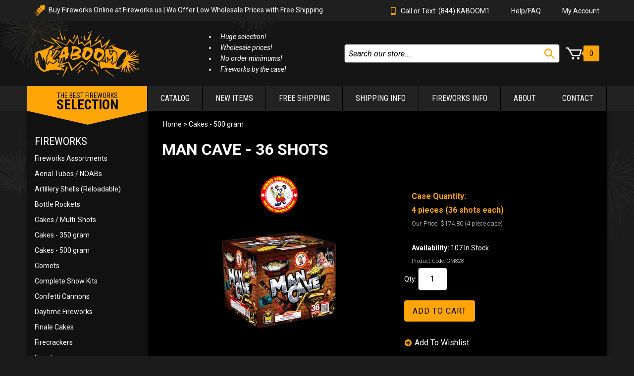

--- FILE ---
content_type: text/html; charset=utf-8
request_url: https://www.fireworks.us/man-cave-p/GM828.htm
body_size: 13211
content:
<!DOCTYPE html>
<html class="js u-loading productdetails l-full-width" lang="en">
<head>
    <meta http-equiv="Content-Type" content="text/html; charset=UTF-8">
    <meta name="google-site-verification" content="C5tRieFn5NvoVLMkwk8hg9y-ft_puz4OilDidmaJ8gE">
    <meta name="p:domain_verify" content="3f056c08efb3c99059c5d1b0a99d7682">
    <meta name="msvalidate.01" content="6909F17473E65FCCB09B801CE887CE2D">

    <meta name="description" content="Man Cave - 36 Shots" />
    <meta name="keywords" content="Cake, Multi-Shot Cake, 500 gram cake, cakes, 500g, aerial repeater, repeater" />
    <meta property="og:title" content="Man Cave - 36 Shots - Winda" />
    <meta property="og:type" content="product" />
    <meta property="og:description" content="Man Cave - 36 Shots" />
    <meta property="og:site_name" content="Fireworks.us" />
    <meta property="og:url" content="https://www.fireworks.us/man-cave-p/GM828.htm" />
        <meta property="og:image" content="https://www.fireworks.us/v/vspfiles/photos/GM828-2T.jpg" />
    <title>Man Cave - 36 Shots - Winda</title>
        <meta name="robots" content="index, follow">
        <meta name="GOOGLEBOT" content="INDEX, FOLLOW">
            <link rel="canonical" href="https://www.fireworks.us/man-cave-p/GM828.htm">
    <link rel="stylesheet" href="https://cdnjs.cloudflare.com/ajax/libs/font-awesome/5.15.4/css/all.min.css" integrity="sha512-1ycn6IcaQQ40/MKBW2W4Rhis/DbILU74C1vSrLJxCq57o941Ym01SwNsOMqvEBFlcgUa6xLiPY/NS5R+E6ztJQ==" crossorigin="anonymous" referrerpolicy="no-referrer" />
    <meta name="globalsign-domain-verification" content="5MPoShe2oO8DHsWpePAv9chyQ8lMhHFrVBzuh5biPc">
    <meta http-equiv="X-UA-Compatible" content="IE=edge,chrome=1">
    <meta name="viewport" content="width=device-width, initial-scale=1">
    <meta name="google-site-verification" content="zVxZ-hVZvTYWPppVq4cUBl89Epx-DASqwMECUnG4Vik">
    <link rel="preconnect" href="https://fonts.googleapis.com">
    <link rel="preconnect" href="https://fonts.gstatic.com" crossorigin>
    <link href="https://fonts.googleapis.com/css2?family=Roboto+Condensed:ital,wght@0,400;0,700;1,700&family=Roboto:ital,wght@0,300;0,400;0,700;1,400&display=swap" rel="stylesheet">
    <link rel="stylesheet" type="text/css" href="/main.min.css?v=Q8-tk_9Z4rd0BavmlCz8CdxRpMiVSuO_2ffgIcm_IPQ" />
    
    <script>
        document.createElement("picture");
    </script>
    <script async src="https://www.googletagmanager.com/gtag/js?id=UA-51704770-1"></script>
    <script>
        window.dataLayer = window.dataLayer || [];
        function gtag() { dataLayer.push(arguments); }
        gtag('js', new Date());

        gtag('config', 'UA-51704770-1');
    </script> 
</head>
<body>
    <input name="__RequestVerificationToken" type="hidden" value="CfDJ8HyCELhh6cdOrdB4y3NUJ79SnLAe9rGcKD1v9TuJGxKTDtGnP0Ft1NzydPCgVcemfMuAyBE1FRHPkk64Fd4Cz3c8HvCfDqogr8esgknBlH7wybamtj0h4WLfI6oxGJ-GenYKBb1fponM-8rxB6owmMI" />
    <span style="display:none;" id="svgIncludes"></span>
    <noscript id="no-js-notice">
        To take full advantage of this site, please enable your browser's JavaScript feature.
    </noscript>
    <nav class="menu push-menu hidden-md hidden-lg" data-menu-type="push-right">
        <div class="push-menu__close-btn close-menu" onclick="$('body').toggleClass('pmr-open')">
            <svg class="icon"><use xlink:href="#svg-close"></use></svg>
        </div>
        <div class="search-mobile">
        </div>

        <h3><div id="Menu1_Title_Desktop" class="menu_title hide-print-fw">Fireworks</div></h3>
        <div id="display_menu_1_desktop" class="menu hide-print-fw">
            <ul class="fwnav fwnav--horizontal fwnav--level1">
                    <li class="fwnav__item">
                        <a href="/buy-fireworks-assortments-s/3.htm" class="fwnav__link">Fireworks Assortments</a>
                    </li>
                    <li class="fwnav__item">
                        <a href="/aerial-tubes-finale-racks-s/31.htm" class="fwnav__link">Aerial Tubes / NOABs</a>
                    </li>
                    <li class="fwnav__item">
                        <a href="/artillery-shells-reloadable-s/25.htm" class="fwnav__link">Artillery Shells (Reloadable)</a>
                    </li>
                    <li class="fwnav__item">
                        <a href="/fireworks-bottle-rockets-s/1.htm" class="fwnav__link">Bottle Rockets</a>
                    </li>
                    <li class="fwnav__item">
                        <a href="/aerial-multi-shot-fireworks-cakes-s/7.htm" class="fwnav__link">Cakes / Multi-Shots</a>
                    </li>
                    <li class="fwnav__item">
                        <a href="/fireworks-multi-shot-cakes-350-gram-extra-large-s/61.htm" class="fwnav__link">Cakes - 350 gram</a>
                    </li>
                    <li class="fwnav__item">
                        <a href="/aerial-cakes-500-grams-s/8.htm" class="fwnav__link">Cakes - 500 gram</a>
                    </li>
                    <li class="fwnav__item">
                        <a href="/fireworks-comets-s/47.htm" class="fwnav__link">Comets</a>
                    </li>
                    <li class="fwnav__item">
                        <a href="/complete-show-kits-s/502.htm" class="fwnav__link">Complete Show Kits</a>
                    </li>
                    <li class="fwnav__item">
                        <a href="/confetti-cannons-s/503.htm" class="fwnav__link">Confetti Cannons</a>
                    </li>
                    <li class="fwnav__item">
                        <a href="/daytime-fireworks-s/504.htm" class="fwnav__link">Daytime Fireworks</a>
                    </li>
                    <li class="fwnav__item">
                        <a href="/finale-cakes-s/505.htm" class="fwnav__link">Finale Cakes</a>
                    </li>
                    <li class="fwnav__item">
                        <a href="/firecrackers-fireworks-s/6.htm" class="fwnav__link">Firecrackers</a>
                    </li>
                    <li class="fwnav__item">
                        <a href="/fireworks-fountains-wholesale-s/4.htm" class="fwnav__link">Fountains</a>
                    </li>
                    <li class="fwnav__item">
                        <a href="/wholesale-fireworks-fountains-s/5.htm" class="fwnav__link">Fountains - 500 gram</a>
                    </li>
                    <li class="fwnav__item">
                        <a href="/pink-blue-gender-reveal-fireworks-s/86.htm" class="fwnav__link">Gender Reveal</a>
                    </li>
                    <li class="fwnav__item">
                        <a href="/fireworks-mines-s/46.htm" class="fwnav__link">Mines</a>
                    </li>
                    <li class="fwnav__item">
                        <a href="/fireworks-missiles-s/20.htm" class="fwnav__link">Missiles</a>
                    </li>
                    <li class="fwnav__item">
                        <a href="/fireworks-novelties-flying-s/21.htm" class="fwnav__link">Novelties - Flying</a>
                    </li>
                    <li class="fwnav__item">
                        <a href="/fireworks-novelties-ground-s/22.htm" class="fwnav__link">Novelties - Ground</a>
                    </li>
                    <li class="fwnav__item">
                        <a href="/fireworks-parachutes-s/23.htm" class="fwnav__link">Parachutes</a>
                    </li>
                    <li class="fwnav__item">
                        <a href="/party-popper-novelties-s/2.htm" class="fwnav__link">Party Poppers</a>
                    </li>
                    <li class="fwnav__item">
                        <a href="/fireworks-punks-s/32.htm" class="fwnav__link">Punks</a>
                    </li>
                    <li class="fwnav__item">
                        <a href="/quiet-fireworks-s/506.htm" class="fwnav__link">Quiet Fireworks</a>
                    </li>
                    <li class="fwnav__item">
                        <a href="/fireworks-roman-candles-s/24.htm" class="fwnav__link">Roman Candles</a>
                    </li>
                    <li class="fwnav__item">
                        <a href="/safe-sane-fireworks-assortments-s/72.htm" class="fwnav__link">Safe &amp; Sane</a>
                    </li>
                    <li class="fwnav__item">
                        <a href="/saturn-missile-battery-s/27.htm" class="fwnav__link">Saturn Missiles</a>
                    </li>
                    <li class="fwnav__item">
                        <a href="/chinese-wish-sky-lanterns-s/51.htm" class="fwnav__link">Sky Lanterns</a>
                    </li>
                    <li class="fwnav__item">
                        <a href="/colored-smoke-bombs-s/26.htm" class="fwnav__link">Smoke</a>
                    </li>
                    <li class="fwnav__item">
                        <a href="/snap-pop-firecrackers-s/28.htm" class="fwnav__link">Snappers</a>
                    </li>
                    <li class="fwnav__item">
                        <a href="/fun-colorful-sparklers-s/29.htm" class="fwnav__link">Sparklers</a>
                    </li>
                    <li class="fwnav__item">
                        <a href="/fireworks-special-effects-s/44.htm" class="fwnav__link">Special Effects</a>
                    </li>
                    <li class="fwnav__item">
                        <a href="/wholesale-stick-rockets-s/30.htm" class="fwnav__link">Stick Rockets</a>
                    </li>
                    <li class="fwnav__item">
                        <a href="/water-cakes-s/507.htm" class="fwnav__link">Water Cakes</a>
                    </li>
                    <li class="fwnav__item">
                        <a href="/wedding-sparklers-s/33.htm" class="fwnav__link">Wedding Sparklers</a>
                    </li>
                    <li class="fwnav__item">
                        <a href="/wholesale-fireworks-s/508.htm" class="fwnav__link">Wholesale Fireworks</a>
                    </li>
            </ul>
        </div>

        <h3><div id="Menu2_Title" class="menu_title hide-print-fw">Accessories</div></h3>
        <div id="display_menu_2_desktop" class="menu hide-print-fw">
            <ul class="fwnav fwnav--vertical fwnav--level1">
                <li class="fwnav__item">
                    <a href="/Wireless-Fireworks-Firing-Systems-s/53.htm" class="fwnav__link">Wireless Firing Systems</a>
                </li>
                <li class="fwnav__item">
                    <a href="/Cannon-Fuse-Visco-Fuse-Safety-Fuse-s/55.htm" class="fwnav__link">Cannon Fuse &amp; Igniters</a>
                </li>
                <li class="fwnav__item">
                    <a href="/Fireworks-Mortar-Tubes-and-Racks-s/56.htm" class="fwnav__link">Mortar Tubes and Racks</a>
                </li>
            </ul>
        </div>
        <h3><div id="Menu3_Title_Desktop" class="menu_title hide-print-fw">Main Menu</div></h3>
        <div class="menu hide-print-fw">

            <ul class="fwnav fwnav--horizontal fwnav--level1">
                <li class="fwnav__item">
                    <a href="/catalog-s/500.htm" class="fwnav__link">Catalog</a>
                </li>
                <li class="fwnav__item">
                    <a href="/newest-fireworks-sale-s/17.htm" class="fwnav__link">New Items</a>
                </li>
                <li class="fwnav__item">
                    <a href="/FREE-Shipping-On-All-Fireworks-Orders-s/35.htm" class="fwnav__link">Free Shipping</a>
                </li>
                <li class="fwnav__item">
                    <a href="/shipping-info" class="fwnav__link">Shipping Info</a>
                </li>
                <li class="fwnav__item">
                    <a href="/fireworks-info-s/128.htm" class="fwnav__link">Fireworks Info</a>
                </li>
                <li class="fwnav__item">
                    <a href="/aboutus.asp" class="fwnav__link">About</a>
                </li>
                <li class="fwnav__item">
                    <a href="/contact" class="fwnav__link">Contact</a>
                </li>
            </ul>
        </div>
        <div class="utility hide-print-fw">
            <span class="">
                <a class="utility__link" href="tel:+18445226661" title="Contact Kaboom LLC">
                    <svg class="utility__icon">
                        <use xlink:href="#svg-phone"></use>
                    </svg>
                    <span class="utility__text">Call or Text: (844) KABOOM1</span>
                </a>
                <a class="utility__link indent" href="/help.asp" title="Help">Help/FAQ</a>
                <a class="utility__link indent" href="/myaccount.asp" title="My Account" rel="nofollow">My Account</a>
            </span>
        </div>
    </nav>
    <div class="page-wrap">
        <header class="header hide-print-fw" data-ui-block="header-9">
            <div class="header__top">
                <div class="container hide-print-fw">
                    <div class="c-grid hidden-xs">
                        <div class="c-grid__col c-grid__col--left">
                            <span class="promo__text">
                                <img src="/img/rocket.svg" style="width:21px; height: 23px;display:inline-block;margin-right:4px;" />
                                Buy Fireworks Online at Fireworks.us | We Offer Low Wholesale Prices with Free Shipping
                            </span>
                        </div>
                        <div class="c-grid__col c-grid__col--right">
                            <div class="utility">
                                <span class="hidden-sm hidden-md">
                                    <a class="utility__link" href="tel:18445226661" title="Contact Kaboom LLC">
                                        <svg class="utility__icon">
                                            <use xlink:href="#svg-phone"></use>
                                        </svg>
                                        <span class="utility__text">Call or Text: (844) KABOOM1</span>
                                    </a>
                                    <a class="utility__link" href="/help.asp" title="Help">Help/FAQ</a>
                                    <a class="utility__link" href="/myaccount.asp" title="My Account" rel="nofollow">My Account</a>
                                </span>
                            </div>
                        </div>
                    </div>
                </div>
            </div>
            <div class="header__bottom">
                <div class="container">
                    <div class="c-grid">
                        <div class="c-grid__col c-grid__col--left top_line">
                            <div class="c-grid__block">
                                <div class="logo">
                                    <a href="/" class="logo__link">
                                        <img src="/img/logo.svg" style="height:94px" class="img-responsive" alt="Logo">
                                    </a>
                                </div>
                            </div>
                        </div>
                        <div class="c-grid__col c-grid__col--left hidden-xs">
                            <div class="c-grid__block">
                                <ul class="tag-lines visible-md visible-lg">
                                    <li>Huge selection!</li>
                                    <li>Wholesale prices!</li>
                                    <li>No order minimums!</li>
                                    <li>Fireworks by the case!</li>
                                </ul>
                            </div>
                        </div>
                        <div class="c-grid__col c-grid__col--right">
                            <div class="c-grid__block">
                                <form class="search" action="/searchresults.asp" method="get" name="SearchBoxForm">
                                    <input id="search" class="search__input" type="text" name="Search" value="" placeholder="Search our store...">
                                    <button title="Search" class="search__submit" type="submit" name="Submit" value="">
                                        <svg class="search__icon">
                                            <use xlink:href="#svg-search"></use>
                                        </svg>
                                    </button>
                                    <input type="hidden" name="f-Warehouse C" value="77">
                                </form>
                            </div>
                            <div class="c-grid__block">
                                <div class="cart">
                                    <a href="/one-page-checkout.asp" class="cart__link">
                                        <svg class="cart__icon icon">
                                            <use xlink:href="#svg-cart"></use>
                                        </svg>
                                        <span class="cart__count">0</span>
                                    </a>
                                </div>
                            </div>
                            <div class="hidden-md hidden-lg c-grid__block">
                                <div id="nav-toggle" class="menu-toggle" data-menu-type="push-right">
                                    <svg class="menu-toggle__icon icon" onclick="$('body').toggleClass('pmr-open')">
                                        <use xlink:href="#svg-menu"></use>
                                    </svg>
                                </div>
                            </div>
                        </div>
                    </div>
                </div>
            </div>
            <div class="main-menu visible-md visible-lg">
                <div class="container">
                    <div class="selection">
                        The Best Fireworks
                        <span>Selection</span>
                    </div>
                    <div id="display_menu_3" class="menu">
                        <ul class="fwnav fwnav--horizontal fwnav--level1">
                            <li class="fwnav__item">
                                <a href="/catalog-s/500.htm" class="fwnav__link">Catalog</a>
                            </li>
                            <li class="fwnav__item">
                                <a href="/newest-fireworks-sale-s/17.htm" class="fwnav__link">NEW ITEMS</a>
                            </li>
                            <li class="fwnav__item">
                                <a href="/FREE-Shipping-On-All-Fireworks-Orders-s/35.htm" class="fwnav__link">FREE SHIPPING</a>
                            </li>
                            <li class="fwnav__item">
                                <a href="/shipping-info" class="fwnav__link">Shipping Info</a>
                            </li>
                            <li class="fwnav__item">
                                <a href="/fireworks-info-s/128.htm" class="fwnav__link">Fireworks Info</a>
                            </li>
                            <li class="fwnav__item">
                                <a href="/aboutus.asp" class="fwnav__link">About</a>
                            </li>
                            <li class="fwnav__item">
                                <a href="/contact" class="fwnav__link">Contact</a>
                            </li>
                        </ul>
                    </div>
                </div>
            </div>
        </header>
        <div class="container container--content">
            <div class="row">
                <div class="col-md-3 hidden-xs hidden-sm side-desktop hide-print-fw" role="complementary">
                    <div class="sidebar left-nav">
                        <div id="Menu1_Title_Mobile" class="menu-title">Fireworks</div>
                        <nav id="display_menu_1_mobile" class="menu ">
                            <ul class="fwnav fwnav--horizontal fwnav--level1" style="padding-left:0;">
                                    <li class="fwnav__item">
                                        <a href="/buy-fireworks-assortments-s/3.htm" class="fwnav__link">Fireworks Assortments</a>
                                    </li>
                                    <li class="fwnav__item">
                                        <a href="/aerial-tubes-finale-racks-s/31.htm" class="fwnav__link">Aerial Tubes / NOABs</a>
                                    </li>
                                    <li class="fwnav__item">
                                        <a href="/artillery-shells-reloadable-s/25.htm" class="fwnav__link">Artillery Shells (Reloadable)</a>
                                    </li>
                                    <li class="fwnav__item">
                                        <a href="/fireworks-bottle-rockets-s/1.htm" class="fwnav__link">Bottle Rockets</a>
                                    </li>
                                    <li class="fwnav__item">
                                        <a href="/aerial-multi-shot-fireworks-cakes-s/7.htm" class="fwnav__link">Cakes / Multi-Shots</a>
                                    </li>
                                    <li class="fwnav__item">
                                        <a href="/fireworks-multi-shot-cakes-350-gram-extra-large-s/61.htm" class="fwnav__link">Cakes - 350 gram</a>
                                    </li>
                                    <li class="fwnav__item">
                                        <a href="/aerial-cakes-500-grams-s/8.htm" class="fwnav__link">Cakes - 500 gram</a>
                                    </li>
                                    <li class="fwnav__item">
                                        <a href="/fireworks-comets-s/47.htm" class="fwnav__link">Comets</a>
                                    </li>
                                    <li class="fwnav__item">
                                        <a href="/complete-show-kits-s/502.htm" class="fwnav__link">Complete Show Kits</a>
                                    </li>
                                    <li class="fwnav__item">
                                        <a href="/confetti-cannons-s/503.htm" class="fwnav__link">Confetti Cannons</a>
                                    </li>
                                    <li class="fwnav__item">
                                        <a href="/daytime-fireworks-s/504.htm" class="fwnav__link">Daytime Fireworks</a>
                                    </li>
                                    <li class="fwnav__item">
                                        <a href="/finale-cakes-s/505.htm" class="fwnav__link">Finale Cakes</a>
                                    </li>
                                    <li class="fwnav__item">
                                        <a href="/firecrackers-fireworks-s/6.htm" class="fwnav__link">Firecrackers</a>
                                    </li>
                                    <li class="fwnav__item">
                                        <a href="/fireworks-fountains-wholesale-s/4.htm" class="fwnav__link">Fountains</a>
                                    </li>
                                    <li class="fwnav__item">
                                        <a href="/wholesale-fireworks-fountains-s/5.htm" class="fwnav__link">Fountains - 500 gram</a>
                                    </li>
                                    <li class="fwnav__item">
                                        <a href="/pink-blue-gender-reveal-fireworks-s/86.htm" class="fwnav__link">Gender Reveal</a>
                                    </li>
                                    <li class="fwnav__item">
                                        <a href="/fireworks-mines-s/46.htm" class="fwnav__link">Mines</a>
                                    </li>
                                    <li class="fwnav__item">
                                        <a href="/fireworks-missiles-s/20.htm" class="fwnav__link">Missiles</a>
                                    </li>
                                    <li class="fwnav__item">
                                        <a href="/fireworks-novelties-flying-s/21.htm" class="fwnav__link">Novelties - Flying</a>
                                    </li>
                                    <li class="fwnav__item">
                                        <a href="/fireworks-novelties-ground-s/22.htm" class="fwnav__link">Novelties - Ground</a>
                                    </li>
                                    <li class="fwnav__item">
                                        <a href="/fireworks-parachutes-s/23.htm" class="fwnav__link">Parachutes</a>
                                    </li>
                                    <li class="fwnav__item">
                                        <a href="/party-popper-novelties-s/2.htm" class="fwnav__link">Party Poppers</a>
                                    </li>
                                    <li class="fwnav__item">
                                        <a href="/fireworks-punks-s/32.htm" class="fwnav__link">Punks</a>
                                    </li>
                                    <li class="fwnav__item">
                                        <a href="/quiet-fireworks-s/506.htm" class="fwnav__link">Quiet Fireworks</a>
                                    </li>
                                    <li class="fwnav__item">
                                        <a href="/fireworks-roman-candles-s/24.htm" class="fwnav__link">Roman Candles</a>
                                    </li>
                                    <li class="fwnav__item">
                                        <a href="/safe-sane-fireworks-assortments-s/72.htm" class="fwnav__link">Safe &amp; Sane</a>
                                    </li>
                                    <li class="fwnav__item">
                                        <a href="/saturn-missile-battery-s/27.htm" class="fwnav__link">Saturn Missiles</a>
                                    </li>
                                    <li class="fwnav__item">
                                        <a href="/chinese-wish-sky-lanterns-s/51.htm" class="fwnav__link">Sky Lanterns</a>
                                    </li>
                                    <li class="fwnav__item">
                                        <a href="/colored-smoke-bombs-s/26.htm" class="fwnav__link">Smoke</a>
                                    </li>
                                    <li class="fwnav__item">
                                        <a href="/snap-pop-firecrackers-s/28.htm" class="fwnav__link">Snappers</a>
                                    </li>
                                    <li class="fwnav__item">
                                        <a href="/fun-colorful-sparklers-s/29.htm" class="fwnav__link">Sparklers</a>
                                    </li>
                                    <li class="fwnav__item">
                                        <a href="/fireworks-special-effects-s/44.htm" class="fwnav__link">Special Effects</a>
                                    </li>
                                    <li class="fwnav__item">
                                        <a href="/wholesale-stick-rockets-s/30.htm" class="fwnav__link">Stick Rockets</a>
                                    </li>
                                    <li class="fwnav__item">
                                        <a href="/water-cakes-s/507.htm" class="fwnav__link">Water Cakes</a>
                                    </li>
                                    <li class="fwnav__item">
                                        <a href="/wedding-sparklers-s/33.htm" class="fwnav__link">Wedding Sparklers</a>
                                    </li>
                                    <li class="fwnav__item">
                                        <a href="/wholesale-fireworks-s/508.htm" class="fwnav__link">Wholesale Fireworks</a>
                                    </li>
                            </ul>
                        </nav> <!-- #display_menu_1 -->
                        <div id="Menu2_Title" class="menu-title">Accessories</div>
                        <nav id="display_menu_2_mobile" class="menu">
                            <ul class="fwnav fwnav--vertical fwnav--level1" style="padding-left:0;">
                                <li class="fwnav__item">
                                    <a href="/Wireless-Fireworks-Firing-Systems-s/53.htm" class="fwnav__link">Wireless Firing Systems</a>
                                </li>
                                <li class="fwnav__item">
                                    <a href="/Cannon-Fuse-Visco-Fuse-Safety-Fuse-s/55.htm" class="fwnav__link">Cannon Fuse &amp; Igniters</a>
                                </li>
                                <li class="fwnav__item">
                                    <a href="/Fireworks-Mortar-Tubes-and-Racks-s/56.htm" class="fwnav__link">Mortar Tubes and Racks</a>
                                </li>
                            </ul>
                        </nav> <!-- #display_menu_2 -->
                        <div class="elist">
                            <div class="elist__title">Join our Newsletter</div>
                            <form name="MailingList" method="get" action="/MailingList_subscribe.asp">
                                <input type="text" name="emailaddress" class="elist__input" value="" placeholder="Email address...">
                                <button title="Join Now" type="submit" name="Submit" class="elist__submit btn-default" value="Join Now">Join Now</button>
                            </form>
                        </div><!--.elist-->
                    </div>
                </div>
                <section class="col-xs-12 col-md-9 main-desktop" role="main">
                        <div id="content_area" class="clearfix"><div itemscope="" itemtype="http://schema.org/Product">
    <form id="vCSS_mainform" method="post" name="MainForm">
    <table width="100%" cellpadding="0" cellspacing="0" border="0" id="fwc-product-parent">
        <tbody>
        <tr>
            <td colspan="2" class="vCSS_breadcrumb_td">
                <b>
                    &nbsp;
                    <a href="/">Home</a> &gt;
                        <a href="/aerial-cakes-500-grams-s/8.htm" title="aerialcakes500grams"> Cakes - 500 gram</a>
                </b>
                <br><img src="/files/clear1x1.gif" width="5" height="5" alt=""><br>
                <font class="productnamecolorLARGE colors_productname"><span itemprop="name">Man Cave - 36 Shots</span></font><br>
                <img src="/files/clear1x1.gif" width="5" height="5" alt="">
            </td>
        </tr>
        <tr>
            <td align="center" valign="top">
                <table width="100%" cellpadding="0" cellspacing="0" border="0">
                    <tbody>
                    <tr>
                        <td align="center" style="display:flex;flex-direction:column;">
                            <meta itemprop="mpn" content="GM828">
                            <meta itemprop="sku" content="GM828">
                                <div itemprop="brand" itemtype="https://schema.org/Brand" itemscope>
                                    <meta itemprop="name" content="Winda" />
                                </div>
                                        <div>
                                            <img class="vCSS_img_mfg_logo" src="/v/vspfiles/photos/manufacturers/Winda.png" height="75" border="0" alt="Man Cave - 36 Shots">
                                        </div>
                            <div class="sp-wrap " style="margin:0 auto;width:100%; ">
                                <a href="/v/vspfiles/photos/GM828-2.jpg" title="Man Cave - 36 Shots" style="margin:0 auto;display:block;">
                                    <img class="fw_img_product_photo main-fw-image" itemprop="image" src="/v/vspfiles/photos/GM828-2T.jpg" style="margin:0 auto;display:block;" border="0" title="Man Cave - 36 Shots" alt="Man Cave - 36 Shots">
                                </a>
                            </div>
                        </td>
                    </tr>
                    <tr>
                        <td align="center">
                            <font color="yellow">A case contains<BR>4 of the above</font><BR><br><br>
                            <a href="#" onclick="return openPhoto()"><span id="" class="btn vCSS_img_larger_photo btn-link btn-sm btn_largerphoto"><span class="btn-icon btn-icon-zoom"></span> Larger Photo </span></a>
                            <a href="/EmailaFriend.asp?ProductCode=GM828">
                                <span id="" class="btn vCSS_img_email_a_friend btn-link btn-sm btn_emailafriend"><span class="btn-icon btn-icon-email"></span> Email A Friend </span>
                            </a>
                            <table>
                                <tbody>
                                <tr>
                                    <td id="fwc-share-buttons-cell" style="white-space: nowrap; padding-bottom: 10px;padding-top:10px;">
                                        <div id="fwc-share-buttons-container">
                                            <div class="addthis_inline_share_toolbox"></div>
                                        </div>
                                    </td>
                                </tr>
                                </tbody>
                            </table>
                        </td>
                    </tr>
                    </tbody>
                </table>
            </td>
            <td valign="top" align="right">
                <table width="100%" border="0" cellspacing="0" cellpadding="0" class="colors_pricebox">
                    <tbody>
                    <tr>
                        <td>
                            <table width="100%" border="0" cellspacing="0" cellpadding="0">
                                <tbody>
                                <tr>
                                    <td valign="top" width="1" align="left"><img src="/img/PBox_Border_Left_Top.gif" alt=""></td>
                                    <td width="100%" valign="top" background="/img/PBox_Border_Top.gif"><img src="/files/clear1x1.gif" width="1" height="1" alt=""></td>
                                    <td width="1" valign="top"><img src="/img/PBox_Border_Right_Top.gif" alt=""></td>
                                </tr>
                                <tr>
                                    <td width="1" background="/img/PBox_Border_Left.gif"><img src="/files/clear1x1.gif" width="1" height="1" alt=""></td>
                                    <td width="100%" valign="top">
                                        <table width="100%" cellpadding="0" cellspacing="0" border="0">
                                            <tbody>
                                            <tr>
                                                <td>
                                                    <span>
                                                        <strong><strong><font size="3"><font color="#ffff00">Case Quantity:</font><br /><font color="#ffff00">4 pieces (36 shots each)</font></font></strong></strong>
                                                    </span>
                                                    <div itemprop="offers" itemscope="" itemtype="http://schema.org/Offer">
                                                        <meta itemprop="priceCurrency" content="USD">
                                                        <meta itemprop="url" content="https://www.fireworks.us/man-cave-p/GM828.htm">
                                                        <meta itemprop="availability" content="https://schema.org/InStock" />
                                                        <table border="0" cellspacing="0" cellpadding="0">
                                                            <tbody>
                                                            <tr>
                                                                <td>

                                                                    <font class="pricecolor colors_productprice">    <div class="product_productprice">        <b><font size="2"><font class="text colors_text">Our Price:</font> <span itemprop="price" content="174.80">$174.80</span>&nbsp;(4 piece case)</font></b>    </div></font>

                                                                </td>
                                                            </tr>
                                                            </tbody>
                                                        </table>
                                                        <br> <b>Availability:</b> 107 In Stock
                                                        <br>
                                                        <i><font color="#999999"><span class="product_code_title">Product Code:</span> <span class="product_code">GM828</span> </font></i>
                                                    </div>
                                                </td>
                                                <td align="right" valign="top" class="fwc-productdetail-options" id="fwc-productdetail-action-wrapper">
                                                    <table cellspacing="0" cellpadding="3" border="0">
                                                        <tbody>
                                                        <tr>
                                                            <td valign="top">
                                                                Qty: <input type="text" class="fwc-productdetail-cartqty" name="QTY.PP-0105A" size="3" maxlength="8" value="1" title="Quantity">
                                                            </td>
                                                            <td>
                                                                <input type="button" onclick='addToCartDetails(this, "GM828")' id="" name="btnaddtocart" value="Add To Cart" class="fwcss_input_addtocart btn btn-primary btn-lg btn_addtocart">
                                                            </td>
                                                        </tr>
                                                        </tbody>
                                                    </table>
                                                    <br>
                                                        <table style="text-align:center;">
                                                            <tbody>
                                                            <tr>
                                                                <td>
                                                                    <input type="button" onclick='gotoAuth()' id="fwc-product-wishlist-button" name="btnaddtowishlist" value="Add To Wishlist" class=" btn btn-link btn-sm btn-bg-plus btn_addtowishlist">
                                                                </td>
                                                            </tr>
                                                            </tbody>
                                                        </table>
                                                </td>
                                            </tr>
                                            <tr>
                                                <td colspan="2">
                                                </td>
                                            </tr>
                                            </tbody>
                                        </table>
                                    </td>
                                    <td width="1" background="/img/PBox_Border_Right.gif" valign="middle"><img src="/files/clear1x1.gif" width="1" height="1" alt=""></td>
                                </tr>
                                <tr>
                                    <td width="1" valign="top"><img src="/img/PBox_Border_Left_Bottom.gif" alt=""></td>
                                    <td width="100%" valign="top" background="/img/PBox_Border_Bottom.gif"><img src="/files/clear1x1.gif" width="1" height="1" alt=""></td>
                                    <td width="1" valign="top"><img src="/img/PBox_Border_Right_Bottom.gif" alt=""></td>
                                </tr>
                                </tbody>
                            </table>
                        </td>
                    </tr>
                    </tbody>
                </table>
            </td>
        </tr>
        </tbody>
    </table>
    <script>
        function reveal(id) {
            const elem = document.getElementById(id);
            const parent = document.getElementById(id + "-parent");
            if (elem.style.display === 'block') {
                elem.style.display = 'none';
                elem.style.opacity = 0;
                parent.style.width = 'auto';
                parent.style.backgroundColor = '#000'
                parent.style.color = '#ffa508'
                parent.style.borderRadius = '20px';

            }
            else{
                elem.style.display = 'block';
                elem.style.height = 'auto';
                elem.style.opacity = 1;
                parent.style.width = '100%';
                parent.style.backgroundColor = '#ffa508'
                parent.style.color = '#000'
                parent.style.borderRadius = '0';

            }
        }
    </script>
    <div style="margin-bottom:30px;margin-top:15px;">
        <h4>
            <i style="color:#ffa508;font-size:20px;"class="fas fa-magic"></i> Ask KABOOM AI about this product!</h4>
        <div style="display:flex; justify-content: space-between; flex-wrap: wrap; gap: 10px">

                    <div id="317e1dd7-6d65-4b19-a12f-f67da9bef32a-parent" onclick="reveal('317e1dd7-6d65-4b19-a12f-f67da9bef32a')" style="
                                        border-radius:20px; 
                                        cursor:pointer;
                                       
                                        padding-left:8px;
                                        transition:all ease-in-out 0.3s;
                                        padding-right:8px; 
                                        padding-top:4px;
                                        padding-bottom:4px; user-select:none;
                                        background-color:#000;
                                        border: 1px solid #ffa508;
                                        color:#ffa508">
                        What is the cake weight?
                    </div>
                    <div id="317e1dd7-6d65-4b19-a12f-f67da9bef32a" style="display:none;width:100%;opacity:0; user-select:none;">
                        Each cake weighs 500 grams.<br/>
                        <span style="font-size:10px;">
                            <i>AI Generated</i>: Q&amp;A may contain factual inaccuracies or errors
                        </span>

                    </div>
                    <div id="20d4ba4f-3646-4096-a3ac-96e5718a4c6f-parent" onclick="reveal('20d4ba4f-3646-4096-a3ac-96e5718a4c6f')" style="
                                        border-radius:20px; 
                                        cursor:pointer;
                                       
                                        padding-left:8px;
                                        transition:all ease-in-out 0.3s;
                                        padding-right:8px; 
                                        padding-top:4px;
                                        padding-bottom:4px; user-select:none;
                                        background-color:#000;
                                        border: 1px solid #ffa508;
                                        color:#ffa508">
                        What type of firework is this?
                    </div>
                    <div id="20d4ba4f-3646-4096-a3ac-96e5718a4c6f" style="display:none;width:100%;opacity:0; user-select:none;">
                        This is a multi-shot cake firework; a type of aerial repeater.<br/>
                        <span style="font-size:10px;">
                            <i>AI Generated</i>: Q&amp;A may contain factual inaccuracies or errors
                        </span>

                    </div>
                    <div id="c81d666e-f242-48fd-8975-eb2eb89e05db-parent" onclick="reveal('c81d666e-f242-48fd-8975-eb2eb89e05db')" style="
                                        border-radius:20px; 
                                        cursor:pointer;
                                       
                                        padding-left:8px;
                                        transition:all ease-in-out 0.3s;
                                        padding-right:8px; 
                                        padding-top:4px;
                                        padding-bottom:4px; user-select:none;
                                        background-color:#000;
                                        border: 1px solid #ffa508;
                                        color:#ffa508">
                        How many shots per cake?
                    </div>
                    <div id="c81d666e-f242-48fd-8975-eb2eb89e05db" style="display:none;width:100%;opacity:0; user-select:none;">
                        Each cake has 36 shots.<br/>
                        <span style="font-size:10px;">
                            <i>AI Generated</i>: Q&amp;A may contain factual inaccuracies or errors
                        </span>

                    </div>
                    <div id="5485f879-b6aa-42a0-accd-0849542073cb-parent" onclick="reveal('5485f879-b6aa-42a0-accd-0849542073cb')" style="
                                        border-radius:20px; 
                                        cursor:pointer;
                                       
                                        padding-left:8px;
                                        transition:all ease-in-out 0.3s;
                                        padding-right:8px; 
                                        padding-top:4px;
                                        padding-bottom:4px; user-select:none;
                                        background-color:#000;
                                        border: 1px solid #ffa508;
                                        color:#ffa508">
                        What colors are the stars?
                    </div>
                    <div id="5485f879-b6aa-42a0-accd-0849542073cb" style="display:none;width:100%;opacity:0; user-select:none;">
                        The stars are red and blue.<br/>
                        <span style="font-size:10px;">
                            <i>AI Generated</i>: Q&amp;A may contain factual inaccuracies or errors
                        </span>

                    </div>
        </div>
    </div>

        <table width="100%" border="0" cellspacing="0" cellpadding="0">
            <tbody>
                <tr>
                    <td valign="top">
                        <table width="100%" border="0" cellspacing="0" cellpadding="0">
                            <tbody>
                            <tr>
                                <td valign="top">
                                    <table width="100%" border="0" cellspacing="0" cellpadding="0">
                                        <tbody>
                                        <tr>
                                            <td background="/img/expand_tab_left.gif" width="1">
                                                <img src="/files/clear1x1.gif" width="8" height="17" alt="">
                                            </td>
                                            <td background="/img/expand_tab_back.gif" id="Header_ProductDetail_ProductDetails" onclick="javascript:ProductDetail_ProductDetails();" class="vCSS_tab_selected">
                                                <nobr>
                                                    <span class="productnamecolorSMALL colors_productname" id="Header_ProductDetail_ProductDetails_span" style="font-weight:bold;">
                                                        Description
                                                    </span>
                                                </nobr>
                                            </td>
                                            <td background="/img/expand_tab_right.gif" width="1">
                                                <img src="/files/clear1x1.gif" width="17" height="17" alt="">
                                            </td>
                                            <td width="90%"><img src="/files/clear1x1.gif" width="1" height="1" alt=""></td>
                                        </tr>
                                        </tbody>
                                    </table>
                                </td>
                                <td width="1" valign="bottom">&nbsp;</td>
                            </tr>
                            </tbody>
                        </table>
                        <table width="100%" border="0" cellspacing="0" cellpadding="0" class="colors_descriptionbox">
                            <tbody>
                            <tr>
                                <td valign="top" width="1" align="left"><img src="/img/DBox_Border_Left_Top.gif" alt=""></td>
                                <td width="100%" valign="top" background="/img/DBox_Border_Top.gif"><img src="/files/clear1x1.gif" width="1" height="1" alt=""></td>
                                <td valign="top" width="1" align="left"><img src="/img/DBox_Border_Right_Top.gif" alt=""></td>
                            </tr>
                            <tr>
                                <td width="1" background="/img/DBox_Border_Left.gif" valign="middle"><img src="/files/clear1x1.gif" width="1" height="1" alt=""></td>
                                <td width="100%" valign="top">
                                    <table width="100%" cellpadding="0" cellspacing="0" border="0">
                                        <tbody>
                                        <tr>
                                            <td>
                                                <div id="ProductDetail_ProductDetails_div">
                                                    <span id="product_description" itemprop="description">
                                                        <strong><font color="yellow">Firework Description and Effects:<br /></font></strong><br />Case Quantity: 4 pieces per case (36 shots each).<br /><br />Continuous flower crown breaks with red or blue stars. Gorgeous display!
                                                    </span>

                                                    <div style="height: 15px;"></div>
                                                    <div style="clear: both;"></div>
                                                </div>
                                                <div id="ProductDetail_TechSpecs_div" style="display:none;">
                                                    <ul></ul>
                                                </div>
                                                <div id="ProductDetail_ExtInfo_div" style="display:none;">

                                                </div>
                                            </td>
                                        </tr>
                                        </tbody>
                                    </table>
                                </td>
                                <td width="1" background="/img/DBox_Border_Right.gif" valign="middle"><img src="/files/clear1x1.gif" width="1" height="1" alt=""></td>
                            </tr>
                            <tr id="ProductDetails_MainBorder" style="display:none;">
                                <td valign="bottom" width="1"><img src="/img/DBox_Border_Left_Bottom.gif" alt=""></td>
                                <td width="100%" valign="top" background="/img/DBox_Border_Bottom.gif"><img src="/files/clear1x1.gif" width="1" height="1" alt=""></td>
                                <td valign="bottom" width="1" align="left"><img src="/img/DBox_Border_Right_Bottom.gif" alt=""></td>
                            </tr>
                            </tbody>
                        </table>
                        <div id="ProductDetail_ProductDetails_div2">
                            <table width="100%" border="0" cellspacing="0" cellpadding="0" class="colors_descriptionbox">
                                <tbody>
                                <tr>
                                    <td valign="bottom" width="1"><img src="/img/DBox_Border_Left_Bottom.gif" alt=""></td>
                                    <td width="100%" valign="top" background="/img/DBox_Border_Bottom.gif"><img src="/files/clear1x1.gif" width="1" height="1" alt=""></td>
                                    <td valign="bottom" width="1" align="left"><img src="/img/DBox_Border_Right_Bottom.gif" alt=""></td>
                                </tr>
                                </tbody>
                            </table>
                        </div>
                        <img src="/files/clear1x1.gif" width="17" height="17" alt=""><br>
                            <table width="100%" border="0" cellspacing="0" cellpadding="0" align="center" class="colors_lines_light" id="fwc-product-related">
                                <tbody>
                                <tr class="fwc-product-related-header-row">
                                    <td class="fwc-product-related-header-cell">
                                        <table width="100%" border="0" cellspacing="1" cellpadding="2" align="center">
                                            <tbody>
                                            <tr>
                                                <td id="related_products_header" class="colors_backgroundlight">
                                                    <font class="productnamecolorSMALL colors_productname"><b>Related Products...</b></font>
                                                </td>
                                            </tr>
                                            <tr class="fwc-product-related-details-row">
                                                <td id="related_products_content" class="smalltext colors_background_main colors_text fwc-product-related-details-cell">
                                                    <div class="row"style="display:flex;align-items:flex-end">
                                                            <div class="col-md-3"style="display:flex;flex-direction:column;height:100%;">

                                                                        <a style="line-height: 1.2;margin-bottom:16px;" href="/rainbow-p/GM634B.htm" class="productnamecolorsmall colors_productname" title="Rainbow - 25 Shots, GM634B">Rainbow - 25 Shots</a>
                                                                <div style="margin-bottom:10px;line-height:1.2">
                                                                    <div>
                                                                        <font class="pricecolorsmall colors_productprice">
                                                                            <div class="product_productprice"><b><font size="2"><font class="smalltext colors_text">Our Price:</font> $171.20 (4 piece case)</font></b></div>
                                                                        </font>
                                                                    </div>
                                                                </div>
                                                                        <a href="/rainbow-p/GM634B.htm" title="Rainbow - 25 Shots"><img width="110" height="110" style="object-fit:contain;" src="/v/vspfiles/photos/GM634B-2T.jpg" border="0" alt="Rainbow - 25 Shots"></a>
                                                                <span title="Add To Cart" class="btn btn-primary btn-sm  btn_addtocart_small"style="display: inline-block; margin-top: 20px; color: #000; margin-left: auto; margin-right: auto;"
                                                                      onclick="addRelatedProduct(this, 'GM634B')"> Add To Cart </span>
                                                            </div>
                                                            <div class="col-md-3"style="display:flex;flex-direction:column;height:100%;">

                                                                        <a style="line-height: 1.2;margin-bottom:16px;" href="/da-big-bomb-box-p/GM100.htm" class="productnamecolorsmall colors_productname" title="Da Big Bomb Box, GM100">Da Big Bomb Box</a>
                                                                <div style="margin-bottom:10px;line-height:1.2">
                                                                    <div>
                                                                        <font class="pricecolorsmall colors_productprice">
                                                                            <div class="product_productprice"><b><font size="2"><font class="smalltext colors_text">Our Price:</font> $148.50 (4 piece case)</font></b></div>
                                                                        </font>
                                                                    </div>
                                                                </div>
                                                                        <a href="/da-big-bomb-box-p/GM100.htm" title="Da Big Bomb Box - Fireworks Assortment - 36 Shot Fireworks Cakes - Brothers"><img width="110" height="110" style="object-fit:contain;" src="/v/vspfiles/photos/GM100-2T.jpg" border="0" alt="Da Big Bomb Box - Fireworks Assortment - 36 Shot Fireworks Cakes - Brothers"></a>
                                                                <span title="Add To Cart" class="btn btn-primary btn-sm  btn_addtocart_small"style="display: inline-block; margin-top: 20px; color: #000; margin-left: auto; margin-right: auto;"
                                                                      onclick="addRelatedProduct(this, 'GM100')"> Add To Cart </span>
                                                            </div>
                                                            <div class="col-md-3"style="display:flex;flex-direction:column;height:100%;">

                                                                        <a style="line-height: 1.2;margin-bottom:16px;" href="/swinenado-p/GM117.htm" class="productnamecolorsmall colors_productname" title="Swinenado - 182 Shot, GM117">Swinenado - 182 Shot</a>
                                                                <div style="margin-bottom:10px;line-height:1.2">
                                                                    <div>
                                                                        <font class="pricecolorsmall colors_productprice">
                                                                            <div class="product_productprice"><b><font size="2"><font class="smalltext colors_text">Our Price:</font> $138.90 (1 piece case)</font></b></div>
                                                                        </font>
                                                                    </div>
                                                                </div>
                                                                        <a href="/swinenado-p/GM117.htm" title="Swinenado - 182 Shot 500 Gram Fireworks Cake - Sky Bacon"><img width="110" height="110" style="object-fit:contain;" src="/v/vspfiles/photos/GM117-2T.jpg" border="0" alt="Swinenado - 182 Shot 500 Gram Fireworks Cake - Sky Bacon"></a>
                                                                <span title="Add To Cart" class="btn btn-primary btn-sm  btn_addtocart_small"style="display: inline-block; margin-top: 20px; color: #000; margin-left: auto; margin-right: auto;"
                                                                      onclick="addRelatedProduct(this, 'GM117')"> Add To Cart </span>
                                                            </div>
                                                            <div class="col-md-3"style="display:flex;flex-direction:column;height:100%;">

                                                                        <a style="line-height: 1.2;margin-bottom:16px;" href="/pigzilla-p/GM135.htm" class="productnamecolorsmall colors_productname" title="Pigzilla - 142 Shot, GM135">Pigzilla - 142 Shot</a>
                                                                <div style="margin-bottom:10px;line-height:1.2">
                                                                    <div>
                                                                        <font class="pricecolorsmall colors_productprice">
                                                                            <div class="product_productprice"><b><font size="2"><font class="smalltext colors_text">Our Price:</font> $134.50 (1 piece case)</font></b></div>
                                                                        </font>
                                                                    </div>
                                                                </div>
                                                                        <a href="/pigzilla-p/GM135.htm" title="Pigzilla 142 Shot 500 Gram Cake from Sky Bacon"><img width="110" height="110" style="object-fit:contain;" src="/v/vspfiles/photos/GM135-2T.jpg" border="0" alt="Pigzilla 142 Shot 500 Gram Cake from Sky Bacon"></a>
                                                                <span title="Add To Cart" class="btn btn-primary btn-sm  btn_addtocart_small"style="display: inline-block; margin-top: 20px; color: #000; margin-left: auto; margin-right: auto;"
                                                                      onclick="addRelatedProduct(this, 'GM135')"> Add To Cart </span>
                                                            </div>
                                                    </div>
                                                        <div class="row" style="margin-top:15px;display:flex;align-items:flex-end">
                                                                <div class="col-md-3" style="display:flex;flex-direction:column;height:100%;">
                                                                            <a style="line-height: 1.2;margin-bottom:16px;" href="/knights-of-the-apocalypse-p/GM1041.htm" class="productnamecolorsmall colors_productname" title="Knights of the Apocalypse - 16 Shots, GM1041">Knights of the Apocalypse - 16 Shots</a>

                                                                            <div style="margin-bottom:10px;line-height:1.2">
                                                                        <font class="pricecolorsmall colors_productprice">
                                                                            <div class="product_productprice"><b><font size="2"><font class="smalltext colors_text">Our Price:</font> $146.70 (4 piece case)</font></b></div>
                                                                        </font>
                                                                    </div>
                                                                            <a href="/knights-of-the-apocalypse-p/GM1041.htm" title="Knights of the Apocalypse - 16 Shots"><img width="110" height="110" style="object-fit:contain;" src="/v/vspfiles/photos/a5d560df-2f8f-4877-9e6e-a2ff4f02395f.jpg" border="0" alt="Knights of the Apocalypse - 16 Shots"></a>
                                                                    <span title="Add To Cart" class="btn btn-primary btn-sm btn_addtocart_small" style="display: inline-block; margin-top: 20px;color: #000;margin-left:auto;margin-right:auto;"
                                                                          onclick="addRelatedProduct(this, 'GM1041')"> Add To Cart </span>
                                                                </div>
                                                                <div class="col-md-3" style="display:flex;flex-direction:column;height:100%;">
                                                                            <a style="line-height: 1.2;margin-bottom:16px;" href="/nishiki-foshiki-p/GM186.htm" class="productnamecolorsmall colors_productname" title="Nishiki FoShiki - 7 Shots, GM186">Nishiki FoShiki - 7 Shots</a>

                                                                            <div style="margin-bottom:10px;line-height:1.2">
                                                                        <font class="pricecolorsmall colors_productprice">
                                                                            <div class="product_productprice"><b><font size="2"><font class="smalltext colors_text">Our Price:</font> $132.80 (4 piece case)</font></b></div>
                                                                        </font>
                                                                    </div>
                                                                            <a href="/nishiki-foshiki-p/GM186.htm" title="Nishiki FoShiki - 7 Shots"><img width="110" height="110" style="object-fit:contain;" src="/v/vspfiles/photos/GM186-2T.jpg" border="0" alt="Nishiki FoShiki - 7 Shots"></a>
                                                                    <span title="Add To Cart" class="btn btn-primary btn-sm btn_addtocart_small" style="display: inline-block; margin-top: 20px;color: #000;margin-left:auto;margin-right:auto;"
                                                                          onclick="addRelatedProduct(this, 'GM186')"> Add To Cart </span>
                                                                </div>
                                                                <div class="col-md-3" style="display:flex;flex-direction:column;height:100%;">
                                                                            <a style="line-height: 1.2;margin-bottom:16px;" href="/sky-patriot-p/GM105.htm" class="productnamecolorsmall colors_productname" title="Sky Patriot - 25 Shot, GM105">Sky Patriot - 25 Shot</a>

                                                                            <div style="margin-bottom:10px;line-height:1.2">
                                                                        <font class="pricecolorsmall colors_productprice">
                                                                            <div class="product_productprice"><b><font size="2"><font class="smalltext colors_text">Our Price:</font> $176.70 (4 piece case)</font></b></div>
                                                                        </font>
                                                                    </div>
                                                                            <a href="/sky-patriot-p/GM105.htm" title="Sky Patriot  25 Shot 500 Gram Fireworks Cake from Sky Bacon"><img width="110" height="110" style="object-fit:contain;" src="/v/vspfiles/photos/GM105-2T.jpg" border="0" alt="Sky Patriot  25 Shot 500 Gram Fireworks Cake from Sky Bacon"></a>
                                                                    <span title="Add To Cart" class="btn btn-primary btn-sm btn_addtocart_small" style="display: inline-block; margin-top: 20px;color: #000;margin-left:auto;margin-right:auto;"
                                                                          onclick="addRelatedProduct(this, 'GM105')"> Add To Cart </span>
                                                                </div>
                                                                <div class="col-md-3" style="display:flex;flex-direction:column;height:100%;">
                                                                            <a style="line-height: 1.2;margin-bottom:16px;" href="/high-falutin-p/GM497.htm" class="productnamecolorsmall colors_productname" title="High Falutin - 49 Shot, GM497">High Falutin - 49 Shot</a>

                                                                            <div style="margin-bottom:10px;line-height:1.2">
                                                                        <font class="pricecolorsmall colors_productprice">
                                                                            <div class="product_productprice"><b><font size="2"><font class="smalltext colors_text">Our Price:</font> $137.70 (4 piece case)</font></b></div>
                                                                        </font>
                                                                    </div>
                                                                            <a href="/high-falutin-p/GM497.htm" title="High Falutin - 49 Shot 500 Gram Fireworks Cake - Brothers"><img width="110" height="110" style="object-fit:contain;" src="/v/vspfiles/photos/GM497-2T.jpg" border="0" alt="High Falutin - 49 Shot 500 Gram Fireworks Cake - Brothers"></a>
                                                                    <span title="Add To Cart" class="btn btn-primary btn-sm btn_addtocart_small" style="display: inline-block; margin-top: 20px;color: #000;margin-left:auto;margin-right:auto;"
                                                                          onclick="addRelatedProduct(this, 'GM497')"> Add To Cart </span>
                                                                </div>
                                                        </div>
                                                </td>
                                            </tr>
                                            </tbody>
                                        </table>
                                    </td>
                                </tr>
                                </tbody>
                            </table>
                    </td>
                </tr>
            </tbody>
        </table>
    <input name="__RequestVerificationToken" type="hidden" value="CfDJ8HyCELhh6cdOrdB4y3NUJ79SnLAe9rGcKD1v9TuJGxKTDtGnP0Ft1NzydPCgVcemfMuAyBE1FRHPkk64Fd4Cz3c8HvCfDqogr8esgknBlH7wybamtj0h4WLfI6oxGJ-GenYKBb1fponM-8rxB6owmMI" /></form>
    <span>Share your knowledge of this product with other customers... <a href="/ReviewNew.asp?ProductCode=GM828">Be the first to write a review</a></span>
    <br>
    <br>
    <table width="100%" border="0" cellspacing="0" cellpadding="10">
        <tbody>
            <tr>
                <td>
                    <b>Browse for more products in the same category as this item:</b><br>
                    <img src="/files/clear1x1.gif" width="5" height="5" alt=""><br>
                        <a href="/aerial-cakes-500-grams-s/8.htm" title="buy fireworks assortments"> Cakes - 500 gram</a><br>

                </td>
            </tr>
        </tbody>
    </table>
</div>

</div>
                </section>
            </div> <!-- .row -->
        </div> <!-- .container -->
        <footer class="footer hide-print-fw" data-ui-block="footer-9">
            <div class="footer__top">
                <div class="container">
                    <div class="row">
                        <div class="col-xs-12 col-sm-6 col-md-2 box1">
                            <a class="column__title accordion-toggle collapsed" data-toggle="collapse" data-parent="#footer-collapse" href="/#link-col-1">
                                Company <svg class="collapse__icon icon icon-arrow"><use xlink:href="#svg-arrow-down"></use></svg>
                            </a>
                            <ul id="link-col-1" class="column collapse column-1">
                                <li><a href="/aboutus.asp" title="About Kaboom LLC">About Us</a></li>
                                <li><a rel="noopener nofollow" href="https://www.americanpyro.com/state-law-directory" target="_blank" title="State Fireworks Laws">State Fireworks Laws</a></li>
                                <li><a href="/terms.asp" title="Terms &amp; Conditions" rel="nofollow">Terms of Use</a></li>
                                <li><a href="/shipping-practices" title="Shipping" rel="nofollow">Shipping</a> &amp; <a href="/returns.asp" title="Returns">Returns</a></li>
                                <li><a href="/pindex.asp" title="Product Index">Product Index</a></li>
                            </ul>
                        </div>
                        <div class="col-xs-12 col-sm-6 col-md-2 box2">
                            <a class="column__title accordion-toggle collapsed" data-toggle="collapse" data-parent="#footer-collapse" href="/#link-col-2">
                                My Account <svg class="collapse__icon icon icon-arrow"><use xlink:href="#svg-arrow-down"></use></svg>
                            </a>
                            <ul id="link-col-2" class="column collapse column-2">
                                <li><a href="/login.asp" title="Login" rel="nofollow">Login</a> / <a href="/register.asp" title="Register" rel="nofollow">Register</a></li>
                                <li><a href="/shoppingcart.asp" title="View Cart" rel="nofollow">View Cart</a></li>
                                <li><a href="/orders.asp" title="Order Status" rel="nofollow">Order Status</a></li>
                                <li><a href="/wishlist.asp" title="Wish List" rel="nofollow">Wishlist</a></li>
                                <li><a href="/Discounts-s/81.htm" title="Discounts" rel="nofollow">Discounts</a></li>
                            </ul>
                        </div>
                        <div class="col-xs-12 col-sm-6 col-md-3 box3">
                            <a class="column__title accordion-toggle collapsed" data-toggle="collapse" data-parent="#footer-collapse" href="/#link-col-3">
                                Contact Us <svg class="collapse__icon icon icon-arrow"><use xlink:href="#svg-arrow-down"></use></svg>
                            </a>
                            <ul id="link-col-3" class="column collapse column-3">
                                <li>Kaboom LLC</li>
                                <li>929 Patterson Dr.</li>
                                <li>Monroe, MI, 48161, USA</li>
                                <li class="contact-section">(844) KABOOM1</li>
                                <li>(844) KABOOM2</li>
                                <li class="contact-section"> <a href="/cdn-cgi/l/email-protection#780b19141d0b381e110a1d0f170a130b560d0b"><span class="__cf_email__" data-cfemail="097a68656c7a496f607b6c7e667b627a277c7a">[email&#160;protected]</span></a></li>
                            </ul>
                        </div>
                        <div class="col-xs-12 col-sm-6 col-md-5 connect-wrap">
                            <div class="connect column-4">
                                <div class="elist">
                                    <div class="elist__title">Join our Newsletter <span class="hidden-xs">&amp; Get VIP Coupons</span></div>
                                    <form name="MailingList" method="get" action="/MailingList_subscribe.asp">
                                        <input type="text" name="emailaddress" class="elist__input" value="" placeholder="Email address...">
                                        <button title="Join Now" type="submit" name="Submit" class="elist__submit" value=""><svg class="icon"><use xlink:href="#svg-RightArrow"></use></svg></button>
                                    </form>
                                </div><!--.elist-->
                                <ul class="social">
                                    <li><a class="facebook" rel="noopener" href="https://www.facebook.com/Fireworks.us/" target="_blank" title="Like Kaboom LLC on Facebook"><svg class="icon icon--svg-facebook"><use xlink:href="#svg-facebook"></use></svg></a></li>
                                    <li><a class="twitter" rel="noopener" href="https://twitter.com/FireworksUS" target="_blank" title="Follow Kaboom LLC on Twitter"><svg class="icon icon--svg-twitter"><use xlink:href="#svg-twitter"></use></svg></a></li>
                                    <li><a class="youtube" rel="noopener" href="https://www.youtube.com/channel/UCy5Rk09q3WzdJnmYCyGiyRA/videos" target="_blank" title="Subscribe to Kaboom LLC&#39;s YouTube Channel"><svg class="icon icon--svg-youtube"><use xlink:href="#svg-youtube"></use></svg></a></li>
                                    <li><a class="instagram" rel="noopener" href="https://www.instagram.com/Fireworks.us/" target="_blank" title="Follow Kaboom LLC on Instagram"><svg class="icon icon--svg-instagram"><use xlink:href="#svg-instagram"></use></svg></a></li>
                                    <li><a class="reddit" rel="noopener" href="https://www.reddit.com/r/fireworks" target="_blank" title="Connect to Kaboom LLC&#39;s on Reddit"><svg class="icon icon--svg-reddit"><use xlink:href="#svg-reddit"></use></svg></a></li>
                                </ul>
                                <div align="right">
                                </div>
                            </div>
                        </div>
                    </div>
                </div>
                <div class="footer__bottom">
                    <div class="container">
                        <div class="row">
                            <div class="h-align-left col-md-6">
                                <div class="copyright">
                                    <a href="/terms.asp" title="Terms">&copy; Copyright <span class="insertYear">2026</span>&nbsp;Kaboom LLC. All Rights Reserved.</a>
                                </div> 
                            </div>
                            <div class="h-align-right col-md-6">
                                <div class="creditcards">
                                    <svg class="icon icon--svg-visa"><use xlink:href="#svg-visa"></use></svg>
                                    <svg class="icon icon--svg-amex"><use xlink:href="#svg-amex"></use></svg>
                                    <svg class="icon icon--svg-discover"><use xlink:href="#svg-discover"></use></svg>
                                    <svg class="icon icon--svg-mc"><use xlink:href="#svg-mc"></use></svg>
                                    <svg class="icon icon--svg-paypal"><use xlink:href="#svg-paypal"></use></svg>
                                </div>
                                <div class="ssl">

                                </div>
                            </div>
                        </div>
                    </div>
                </div>
            </div>
        </footer>
        <a href="#" class="back-to-top" style="display:none;">
            <i class="fas fa-chevron-circle-up"></i>
        </a>
    </div>
    <script data-cfasync="false" src="/cdn-cgi/scripts/5c5dd728/cloudflare-static/email-decode.min.js"></script><script src="https://cdnjs.cloudflare.com/ajax/libs/jquery/3.6.0/jquery.min.js" integrity="sha512-894YE6QWD5I59HgZOGReFYm4dnWc1Qt5NtvYSaNcOP+u1T9qYdvdihz0PPSiiqn/+/3e7Jo4EaG7TubfWGUrMQ==" crossorigin="anonymous" referrerpolicy="no-referrer"></script>
    <script src="/jq3.js?v=rng5gXr4mQzSch6dKFUrRFBzOpZ2EKp0Nod_auF060g"></script>
    <script src="https://cdnjs.cloudflare.com/ajax/libs/twitter-bootstrap/3.4.1/js/bootstrap.min.js" integrity="sha512-oBTprMeNEKCnqfuqKd6sbvFzmFQtlXS3e0C/RGFV0hD6QzhHV+ODfaQbAlmY6/q0ubbwlAM/nCJjkrgA3waLzg==" crossorigin="anonymous" referrerpolicy="no-referrer"></script>
    <script>
        $(function () {
            $("#svgIncludes").load("/img/svgdefs.svg");
        });
    </script>
    <script>
        
  // Show button after 100px
  var showAfter = 100;
  $(document).ready(function(){


      if ( $(document).scrollTop() > showAfter ) { 
   $('.back-to-top').fadeIn();
  } else { 
   $('.back-to-top').hide();
  }
         //Check to see if the window is top if not then display button
         $(window).scroll(function(){

          if ( $(this).scrollTop() > showAfter ) { 
           $('.back-to-top').fadeIn();
          } else { 
           $('.back-to-top').fadeOut();
          }
         });
 
         //Click event to scroll to top
         $('.back-to-top').click(function(){
          $('html, body').animate({scrollTop : 0},800);
          return false;
         });
 
        });

      
    </script>
    
    <script src="/main.min.js?v=qF0cTbSL4IDvz-c79h0kEcGhFBNPPLrvGrPgSzpVD_A" type="text/javascript"></script>
    <script>
        var ms_ie = false;
        var ua = window.navigator.userAgent;
        var old_ie = ua.indexOf('MSIE ');
        var new_ie = ua.indexOf('Trident/');

        if ((old_ie > -1) || (new_ie > -1)) {
            ms_ie = true;
        }
        if (ms_ie) {
            $("#jmenuhide").attr('style', 'display: block !important');
        }
    </script>
    <script>
        $.ajaxSetup({
            headers: { 'xsrf-token': $("input[name='__RequestVerificationToken']").val() }
        });
        if (document.getElementsByName("MailingList")[0]) {
            var emailSubscribeForm = document.getElementsByName("MailingList")[0];
            disableSubscribeSubmit = function () {
                emailSubscribeButton.removeAttribute("type");
            }
            forwardToMailingList = function (e) {
                var subscribeEmail = emailSubscribeForm.querySelector("input").value;
                sessionStorage.setItem("subEmailAddress", subscribeEmail);
                emailSubscribeForm.submit();
            }

            if (emailSubscribeForm.querySelector("button")) {
                var emailSubscribeButton = emailSubscribeForm.querySelector("button");
                emailSubscribeButton.addEventListener("click", forwardToMailingList);
            }
        }
    </script>
    <script>
        var isauth = "false";
        var isadmin = false;
    </script>
    
    <script>
        var whMismatch = false;
        function addToCartDetails(div, itemId) {
            if (whMismatch) {
                if (!confirm('Are you sure you want to add this product to your cart? Your current cart will be cleared because this product resides in another warehouse.')) {
                    return;
                }
            }
            var additional = [];
            $('input[name=ProductCode2]:checked').each(function () {
                additional.push($(this).val());
            });
            var addStr = additional.join(',');
            $.post('/cart/add?item=' + encodeURIComponent(itemId) + '&qty=' + encodeURIComponent($(".fwc-productdetail-cartqty").val()) + "&additional=" + encodeURIComponent(addStr) + "&cw=" + (whMismatch ? '1' : '0'), function (response) {
                console.log(response);
                window.location.href = '/one-page-checkout.asp'
            }).fail(function (response) {
                if (response.status == 401) {
                    alert(response && response.responseJSON && response.responseJSON.error ? response.responseJSON.error : 'The specified product has been discontinued.');
                }
            });
        }
        function addRelatedProduct(div, itemId) {
            if (div && div.nodeName !== 'INPUT') {
                $(div).text("Added");
                $.post('/cart/add?item=' + encodeURIComponent(itemId), function (response) {
                    $("span.cart__count").text(response.cartCount);
                    setTimeout(function () {
                        if (div && div.nodeName !== 'INPUT') {
                            $(div).text("Add To Cart");
                        } else {
                            window.location.href = '/one-page-checkout.asp';
                        }
                    }, 1000);
                });
            }
        }
        function gotoAuth() {
            window.location.href = '/myaccount.asp';
        }
        function addToWishlist(div, itemId) {
            $.post('/wishlist/add?item=' + encodeURIComponent(itemId), function (response) {
                window.location.href = '/wishlist'
            });
        }
        function openPhoto() {
            $(".sp-current-big").click();
            console.log('me openey');
        }
    </script>
    <script src="/files/smoothproducts.js?v=QSmCNkdQiecNIMWzs306x8LHnBPKvMj1iMu8mW7Qyj0"></script>
    <script type="text/javascript">
        $(window).on('load', function () {
            $('.sp-wrap').smoothproducts();
        });

        $("img[src='/v/vspfiles/images/free-shipping-badge.jpg']").attr('alt', 'Free Shipping On Orders $1500+');
        $("img[src*='Icon_FreeShipping_Small.gif']").attr('alt', 'Free Shipping');
        $("img[src*='Icon_FreeShipping_Small.gif']").attr('style', 'width:21px; height: 23px;');
        $("img[src*='Icon_FreeShipping_Small.gif']").attr('src', '/img/rocket.svg');
        $("img[src*='camera-icon.gif']").attr('style', 'margin-left:8px;width:16px !important;display:inline-block;min-width:16px !important;');
        $("img[src*='camera-icon.gif']").addClass('hide-print-fw');
        $("img[src*='camera-icon.gif']").attr('src', '/img/Camera_vector_icon.svg');
        $("img[src*='camera-icon.gif']").attr('width', '15');
        $("img[src*='camera-icon.gif']").attr('height', '21');


    </script>
    <script type="text/javascript" src="//s7.addthis.com/js/300/addthis_widget.js#pubid=ra-61180080db6d943d"></script>

    <!--Start of Tawk.to Script-->
    <script type="text/javascript">
        var Tawk_API = Tawk_API || {}, Tawk_LoadStart = new Date();
        (function () {
            var s1 = document.createElement("script"), s0 = document.getElementsByTagName("script")[0];
            s1.async = true;
            s1.src = 'https://embed.tawk.to/614806dd25797d7a89ffcb81/1fg0llkc7';
            s1.charset = 'UTF-8';
            s1.setAttribute('crossorigin', '*');
            s0.parentNode.insertBefore(s1, s0);
        })();
    </script>
    <script>
        function printCurPge() {
            console.log(Tawk_API);
            if (Tawk_API) {
                Tawk_API.hideWidget();
            }
            setTimeout(function () { window.print(); }, 500);
        }
        window.onbeforeprint = function () {
            if (Tawk_API) {
                Tawk_API.hideWidget();
            }
        }
        window.onafterprint = function () {
            if (Tawk_API) {
                Tawk_API.showWidget();
            }
        }
    </script>
    <!--End of Tawk.to Script-->
<script defer src="https://static.cloudflareinsights.com/beacon.min.js/vcd15cbe7772f49c399c6a5babf22c1241717689176015" integrity="sha512-ZpsOmlRQV6y907TI0dKBHq9Md29nnaEIPlkf84rnaERnq6zvWvPUqr2ft8M1aS28oN72PdrCzSjY4U6VaAw1EQ==" data-cf-beacon='{"version":"2024.11.0","token":"af6956baa9cf4edfb8d25f5c12384697","r":1,"server_timing":{"name":{"cfCacheStatus":true,"cfEdge":true,"cfExtPri":true,"cfL4":true,"cfOrigin":true,"cfSpeedBrain":true},"location_startswith":null}}' crossorigin="anonymous"></script>
</body>
</html>

--- FILE ---
content_type: image/svg+xml
request_url: https://www.fireworks.us/img/logo.svg
body_size: 8204
content:
<svg xmlns="http://www.w3.org/2000/svg" viewBox="0 0 745.8 333"><defs><style>.cls-1{fill:#ffa508;}.cls-2{fill:#ffa508;}.cls-3{fill:#ffa508;}.cls-4{fill:#ffa508;}.cls-5{fill: rgba(21,21,21,1);}</style></defs><g id="Layer_2" data-name="Layer 2"><g id="Layer_2-2" data-name="Layer 2"><path class="cls-1" d="M697.11,214.13c.21-.67.43-1.33.64-2h47.3c0-.76.09-1.52.14-2.28l-68.58-8.61c10.2-7.31,18.92-14.29,33.29-16.7,11.18-1.87,21.72-5.62,32.55-8.53l-.9-1.93-65.14,11.48,34.93-37.78c-.63-.31-1.25-.63-1.87-.95l-39.7,35.58c-1.31-10-1.39-19.2-4-28-2.14-7.27-8.71-12.15-21.24-13a122.48,122.48,0,0,1-31.32-5.93c-19.58-6.82-38.22-15-58.53-23.05l-8,4.62,13.17,14.2c-10.17,5.92-10.17,5.92-23.81-1.16l-15.68,5.54,1.27,4.56c-8.12-.46-16.53-3.35-20,3.64,2,5.14,7,5.35,12.94,4.27,4-.74,8.07-1.47,12.14-2.08q20.16-3,40.36-6c.26.47.52.95.77,1.43L524.21,167c13.65,12.53,13.65,12.53,3.73,21l-19.33-10.75-31.43,20,100.06,35.58-.9,2L463.1,223.37c0,9-.08,17.47,0,25.9.05,3.32-.46,6.88,1.08,9.88,3.48,6.81,8.08,13.34,12,19.7,4.43-8,14.42-11.16,27.55-10.69,25.31.9,50.72,1.8,74.35,8.94,12.38,3.74,22.83,3.11,32.57-3.37,3.49-2.32,7.15-4.51,12.13-7.64-2,11-3.65,20.64-5.35,30.27l2.46.23q8.94-17.8,17.89-35.59l1.36.2v35.93l1.56.1q4.46-25.62,8.9-51.25h1.71q10.77,28.65,21.52,57.3l3.18-.41-4.47-39.72,1.84-.3L702,295.39l2.45-.85c-11.34-17.55-22.68-35.09-34.74-53.77l40.32,15,1.74-1.79-49.87-28.3c15.39-8,30.23-10.39,45.18-.55,1.82,1.2,4.31,1.91,6.51,2.83l30.73,12.86.93-1ZM589,272.3c18.38-4.3,28.61-13.28,37.85-23.7C626.21,262.14,606.39,275.08,589,272.3Zm41.09-40.73c-6.68,10.89-16.84,20.91-30.89,29.19a35,35,0,0,1-6.53,2.78c-8.16,2.72-11.23,1.47-11.33-4.77-.34-21,7.65-40.91,17.8-60.47,8.24-15.88,20.2-30.22,36.45-42.79,6.21-4.8,13.53-4.16,14.42,1.86,1.61,10.95.9,22.07.75,33.12,0,.72-3.45,1.42-5.3,2.13l-3.77-1v16.24l-10.34,3a1.16,1.16,0,0,0-.57,1.86c1.77,2.14,3.55,4.27,5.32,6.4A68.1,68.1,0,0,1,630.07,231.57ZM632.78,213l.54-1.78,23.83,4.29C652.66,219.48,645.73,218.62,632.78,213Zm24.39-23.82c0-.47,0-.94.05-1.39,1.06-28.41.73-29.28-9.67-38.58,7.27-1,10.06-.07,12.36,5.71,4.37,11,2.42,21.92-2,32.59C657.65,188,657.42,188.57,657.17,189.13Z"/><path class="cls-1" d="M202.31,277.48c-5.65-3.44-11.41-6.79-18-10.68,8.58-.66,17.53.41,22.22-2.2s5.51-9,8.66-14.91c-22.67-.46-33.74,12.71-51.71,17,8.34-15.74,16.45-31,25.12-47.41L173,221.77c1.91-4.17,12.88-3.35,8.94-10.18L87.18,232l64.88-59.64c-16.79-7.77,3.86-11.67,2.87-18.09-10.78-3.08-21-12.66-34.51-1l-7-7.78-15.76,1.92c10.84-8.73,20.35-16.23,29.59-23.9s9.22-7.83.53-16.36a20.11,20.11,0,0,0-3,1.55c-25.92,19.69-57,33.64-94.15,40.81-17.59,3.39-26.49,12.07-28.5,24.21-2.79,16.88-3.41,33.73,1.6,50.57,7.07,23.76,19.89,45.55,42.88,64.1C59,298.39,67.06,299.6,84,294.43c7.62-2.32,15.27-4.65,23.08-6.64,18-4.58,36.53-7.25,55.64-4.22,9.19,1.46,18,4,25.86,5.79,1.21-3.09,2.46-6.3,3.71-9.51l3.08.46c1.16,1.57,2.29,3.16,3.48,4.71s2.66,3.35,4.08,5.13C211.86,283.33,211.89,283.31,202.31,277.48ZM16.47,179.05q3.95,26.65,7.88,53.33C16.14,214.78,15.31,196.67,16.47,179.05Zm-3.59-11C6.34,201,18.06,232,33.51,264.16,11.48,244.31-2.46,179.77,12.88,168ZM78.93,274.65a12,12,0,0,1-2.14,7.12c-1.84,2.44-5.06,4.36-7.69,6.51-3.71-2.59-7.56-5.09-11-7.82-1.09-.85-.62-2.87-1.79-3.44-13.57-6.53-17.45-16.65-20.92-26.89a206,206,0,0,1-11.29-73.49c.18-5.27,1.48-10.52,2.27-15.8,8.34-.91,11.09,2.72,12.57,6.2,7.15,16.79,13.8,33.68,20.62,50.54.25.61.41,1.25,2.17,1.83-.51-4.79-.9-9.6-1.55-14.39s-1.58-9.68-2.38-14.53a100.22,100.22,0,0,1,20.79,49.56C80,251.5,79.07,263.11,78.93,274.65Z"/><path class="cls-2" d="M467.29,198.69l84.45-52.9-66.6,10.44c23.94-31.45,42.93-61.75,53.67-94.62l-56.67,53.64-2.46-1.18c-3.36-15.43-6.72-30.85-10.24-47l-66.4,49-2.94-1.21V67.21l-46.28,38.6C347.9,96.48,343,88.72,337.08,79.44L315.87,95.28,308.51,33l-1.76-.07c-10.22,19.53-20.44,39.05-31.63,60.4L249,62.74,225.9,105.37,113.75,52.06l-1.64,1.23L187,122.08l-69,16,56.11,20.09c-24.55,22.47-48.12,44.06-71.69,65.65l1.16,1.21,93-19.41,2.61,1.7c-8.72,16.93-17.44,33.85-26.28,51L238,230.8l24.75,62.26,75.67-69,26.89,26,23.75-31.14,68.68,43.43V218.89L556.17,230l.43-1.23Zm37.74,21-53.86-4.23v35.11l-2,.84c-8.9-6.69-17.36-13.7-26.84-20-9.67-6.41-20.34-12.1-31.63-18.73l-25.54,29.16-27.6-25.26c-23.92,20.67-46.37,40.08-68.81,59.49l-25.39-51.31-52.46,15.77,15.31-39c-30.11-1.16-54.27,9.59-82.78,11.11l61.16-58.29-43.95-16.13,54.13-15.33L147.16,76.12,149,74.51l79.89,35.11L250.1,77.17,277,100.23c9.4-16.28,17.93-31,26.45-45.82l1.82.15c1.9,15.71,3.8,31.43,5.88,48.58l26-11.94,16.22,22.74,40.78-26.27c1.09,11.74,2.16,23.16,3.4,36.5l68.35-41.53c3.16,15.57,6.05,29.83,9.23,45.54l38-29.08c-6.41,22.07-21.69,41.42-37.76,62.06L517.49,157c-8.63,6.49-18.31,13.58-27.68,20.87s-18.73,15-28.76,23.06l44.3,17.3C505.24,218.72,505.13,219.18,505,219.65Z"/><path class="cls-2" d="M372.77,71.84,403.82,5.69l2.1.42C400.8,25.42,396.32,44.84,390,64c-1.25,3.76-9.59,6.39-14.66,9.54Z"/><path class="cls-2" d="M227.87,259.23c8,4.43,8.65,8.58,5.5,14.16-10.27,18.24-19.75,36.69-29.6,55a40,40,0,0,1-3.25,4.42l-2.33-.58Z"/><path class="cls-2" d="M194.83,75.94C188.15,50,181.75,25.14,175.35.3L177,0l17.4,45.55c1.8,4.71,3.05,9.57,5.55,14.1C203.23,65.55,201,70.33,194.83,75.94Z"/><path class="cls-2" d="M416.76,265.54c10.38-2,14.51-.09,17.12,5.92,5.81,13.4,12.94,26.53,19.5,39.78.8,1.62,1.34,3.3,2,4.95l-2.7.8Z"/><path class="cls-2" d="M562.14,333l-66.45-48.23,1.29-1.59c4.18,1.2,9.62,1.62,12.34,3.74,18.33,14.25,36.09,28.86,54,43.39.48.39.37,1.13.54,1.71Z"/><path class="cls-2" d="M140,96.56c-4.1-.38-8.85,0-12.2-1.25C99.58,84.38,71.61,73.14,43.57,62c-1.62-.64-3.11-1.43-3.77-3.31L140.78,94Z"/><path class="cls-2" d="M425,80.24l35.18-44.31,2.28.7c-1.88,3.32-3.78,6.63-5.64,9.95-4.85,8.69-10.24,17.26-14.31,26.13C439.76,78.72,434.48,80.6,425,80.24Z"/><path class="cls-2" d="M354.23,37.44l9.85,36.34c-9.92.18-14.82-3-14.52-8.89.36-6.85.35-13.72.6-20.58.09-2.28.5-4.55.76-6.83Z"/><path class="cls-2" d="M293.52,289.65c11-11.93,21.85-23.94,33.3-35.67,1.76-1.79,6.42-2.22,9.73-3.29l2,1.85-43.09,38.29Z"/><path class="cls-2" d="M525.86,122.87c3.63-3.44,6.3-7.82,11.07-10.13a355.57,355.57,0,0,1,42-16.88l-50.14,28.63Z"/><path class="cls-2" d="M271.45,61.3,286.36,29l2.24.34c-2,9.64-3.55,19.34-6.34,28.87-.52,1.76-6,2.83-9.17,4.22Z"/><path class="cls-2" d="M222.66,69c-8.39-.94-11.73-3.35-12.26-8.56-.87-8.39-3-16.71-2.44-25.45Z"/><path class="cls-1" d="M733.91,294.24l-39.1-33,2.76-2c3.95,2.45,8.66,4.51,11.7,7.42A206.3,206.3,0,0,1,733.91,294.24Z"/><path class="cls-2" d="M320.2,283.19l9,2.2-21.1,25.07-2.87-.94C310.17,300.84,315.11,292.16,320.2,283.19Z"/><path class="cls-1" d="M659.27,318.35h-2.54l-4.32-36.62,3.07-.18C662.2,293.46,656.69,306.16,659.27,318.35Z"/><path class="cls-2" d="M165.43,65,159,53.39l11.88-3,4.36,11.16Z"/><path class="cls-2" d="M154.08,124.82l13-12.54L178,120.82,155.58,126Z"/><path class="cls-1" d="M724.51,147.13c-5.69,8.87-10.07,18.51-23.46,23l-2.1-1.18Z"/><path class="cls-2" d="M348.13,272.84c-.69,4.43-1.24,7.93-1.86,11.85L337,282.77c.51-3.29,1-6.49,1.54-9.93Z"/><path class="cls-1" d="M743.53,229.09l-1.75,1.65-25.52-10.42C731.33,217.44,736.12,224.89,743.53,229.09Z"/><path class="cls-1" d="M712.79,241.12l-1.63,1.48-26.6-12C700,228.64,704.74,236.76,712.79,241.12Z"/><path class="cls-1" d="M745.75,285.71,726.36,270.5C741.74,271.07,741.57,279.72,745.75,285.71Z"/><path class="cls-2" d="M490.71,50.39c-1.44,4.7-2.67,9.53-14.41,8l11.27-9.88Z"/><path class="cls-1" d="M725.87,195.25c0,.38,0,.76,0,1.14l-35.24,4.33c-.19-.89-.37-1.77-.56-2.65Z"/><path class="cls-1" d="M745.8,186.59,716,190.7l-.66-2.19L745,184C745.27,184.84,745.53,185.71,745.8,186.59Z"/><path class="cls-2" d="M336.6,46.67l-2,8.5-2.17,1.23c-1.65-1.5-4.49-2.92-4.72-4.52C327.25,48.33,328.65,45.15,336.6,46.67Z"/><path class="cls-2" d="M399.68,289.31l12-7.82v11.66Z"/><path class="cls-2" d="M166.54,306.57c3.45,3.79,7,7.6-5.27,11.56.8-4.85,1.38-8.34,1.95-11.83Z"/><path class="cls-2" d="M388.92,16.63l-6.25,4.58c-1.77-1.26-5.34-3.11-5-3.67,1.34-2,4-3.5,6.19-5.19Z"/><path class="cls-2" d="M64.85,115.1c4.69-8.26,5.07-8.35,17.53-4.6Z"/><path class="cls-2" d="M659.27,318.35h-2.54l-4.32-36.62,3.07-.18C662.2,293.46,656.69,306.16,659.27,318.35Z"/><path class="cls-2" d="M712.79,241.12l-1.63,1.48-26.6-12C700,228.64,704.74,236.76,712.79,241.12Z"/><path class="cls-2" d="M699,168.92l25.56-21.79c-5.69,8.87-10.07,18.51-23.46,23Z"/><path class="cls-2" d="M690.06,198.07l35.81-2.82c0,.38,0,.76,0,1.14l-35.24,4.33C690.43,199.83,690.25,199,690.06,198.07Z"/><path class="cls-2" d="M733.91,294.24l-39.1-33,2.76-2c3.95,2.45,8.66,4.51,11.7,7.42A206.3,206.3,0,0,1,733.91,294.24Z"/><path class="cls-2" d="M745.75,285.71,726.36,270.5C741.74,271.07,741.57,279.72,745.75,285.71Z"/><path class="cls-2" d="M716.26,220.32c15.07-2.88,19.86,4.57,27.27,8.77l-1.75,1.65Z"/><path class="cls-2" d="M697.23,214.2l.52-2.07h47.3c0-.76.09-1.52.14-2.28l-68.58-8.61c10.2-7.31,18.92-14.29,33.29-16.7,11.18-1.87,21.72-5.62,32.55-8.53l-.9-1.93-65.14,11.48,34.93-37.78c-.63-.31-1.25-.63-1.87-.95l-39.7,35.58-11.89,5.05-.66.28-6.48,2.75c0,.72-3.45,1.42-5.3,2.13l-3.77-1v16.24l-10.15,2.92a1.29,1.29,0,0,0-.64,2.07l5.2,6.25a68.1,68.1,0,0,1-6,12.45c-1.34,9.06-4.17,25.79-7.2,34.52-2,11-3.65,20.64-5.35,30.27l2.46.23q9-17.86,17.94-35.7l1.31.31v35.93l1.55.13q4.46-25.63,8.91-51.28h1.71q10.77,28.65,21.52,57.3l3.18-.41-4.47-39.72,1.51-.67q14.45,16.44,28.88,32.9l2.45-.85c-11.34-17.55-22.68-35.09-34.74-53.77l40.32,15,1-2.2q-24.62-14-49.15-27.89c15.39-8,30.23-10.39,45.18-.55,1.82,1.2,4.31,1.91,6.51,2.83l31.1,13,.55-1.17ZM632.78,213l.54-1.78,23.83,4.29C652.66,219.48,645.73,218.62,632.78,213Z"/><path class="cls-2" d="M715.38,188.51,745,184c.27.87.53,1.74.8,2.62L716,190.7Z"/><path class="cls-3" d="M633.32,211.17l23.83,4.29a10.07,10.07,0,0,1-7.07,2.49c-4.18,0-9.7-1.67-17.3-5l.54-1.78m-2.11-3.43-.77,2.57-.51,1.69,0,.07-.78,2.56,2.44,1.07c8.3,3.63,14,5.25,18.51,5.25a13,13,0,0,0,9.07-3.25l4.58-4.11-6.05-1.08-20.28-3.65-3.55-.64-2.64-.48Z"/><path class="cls-5" d="M87,243.64l-7.7-10-1.74-2.27.68-2.78c1.5-6.16,2.85-11.26,4-15.15l.06-.21.08-.21A51.18,51.18,0,0,0,85,204.71l-.48-.91a13.25,13.25,0,0,1-2.09-7.19,12.69,12.69,0,0,1,.22-2.25c.22-1.64,1-4.14,5.62-12a47.65,47.65,0,0,0,5.65-12.92l0-.17,0-.17c2.43-8,5-15.9,7.8-23.4l-1.46-1.13,1.75-4.23a7.67,7.67,0,0,1,5.33-4.48l.44-.1.44,0c2.81-.26,5.61-.5,8.42-.73l2.07-.16,1.72,1.14c8.75,5.82,12.82,11,12.82,16.38v.55l0,.26a56.13,56.13,0,0,1-2.48,12c-.33,1.08-.7,2.21-1.09,3.38,4.57-5.93,7.22-9.56,8.75-11.8V154c0-3.07,1.77-6.22,6.32-11.21a31.62,31.62,0,0,1,13.1-8.94l.43-.15,1-.18H160c1.56,0,3,.49,5.81,2,5.48,1.85,6.32,5.4,6.32,7.4v1.52l-.44,1.08a98.72,98.72,0,0,1-10.5,18.79c-4.51,6.36-9.34,12.7-14.41,18.87-4.36,5.27-8.85,10.75-13.39,16.36a48.93,48.93,0,0,0,9.76,6.85l.1.05c7.18,4.21,11.76,7.11,13.61,8.61l5,4.08-4.48,4.68q-4.59,4.81-9.17,9.66l-3.31,3.5-2.27-1.38-6,4.49-1.46,1.1-1.83.09c-.25,0-.52,0-.79,0a22.47,22.47,0,0,1-5.53-.77,57.93,57.93,0,0,1-7.09-2.22c-2.61-.89-4.41-1.55-5.65-2.06l-.25-.11-.24-.12c-1.09-.58-3-1.75-8.81-6l-1-.75q-3.48,6.74-7,13.5l-4.32,8.39Zm462.3-.48-3.07-2.28.79-3.75a234.44,234.44,0,0,0,4.6-35.26,51,51,0,0,1-5.34,5.1c-4.35,3.54-8.25,5.24-12,5.24a11.8,11.8,0,0,1-2.46-.26l-.4-.09-.11,0c-3.94-1-6.85-2.44-8.9-4.42a27.63,27.63,0,0,1-2.56-2.95c.34,7,.65,13.92.94,20.62l.22,5.36-5.3.8c-2.47.37-4.94.76-7.41,1.15l-6.07,1-.79-6.09c-1.92-14.84-3.26-28.91-4-42.05a89.32,89.32,0,0,1-10.85,20.61,58.73,58.73,0,0,1-20.27,18.36,17.3,17.3,0,0,1-9.24,2.31,31.93,31.93,0,0,1-4.12-.28c-6-.77-12.26-3.28-18.47-7.46a56.87,56.87,0,0,1-15-14.22c-4.14-5.69-6.26-11.44-6.26-17.07v-.73a93.78,93.78,0,0,1,1.23-10.09,99.5,99.5,0,0,1-10.24,19.7A66.3,66.3,0,0,1,384,216.26c-3,2.12-6.83,3.14-11.75,3.14l-1.46,0a40.43,40.43,0,0,1-18.74-5.9,50.55,50.55,0,0,1-15.27-13.08,34.77,34.77,0,0,1-2.81-4.14,21.06,21.06,0,0,1-6,6.36,53.88,53.88,0,0,1-15.17,7.77c-11,4.6-23.61,7.29-38.51,8.23-.71,0-1.37.07-2,.07-7.43,0-9.84-3.57-10.62-6.14l-9.13,5.09-1.95-7.46c-.21-.8-.3-1.16-1.48-20v0a7.41,7.41,0,0,1-1.93-5v-1.29l.12-.58c-.52.49-1.28,1.24-2.36,2.35a17.57,17.57,0,0,0-2.38,2.95c-.12.83-.26,1.66-.42,2.48s-.48,2.84-1.4,9.14l-.38,2.59-2.15,1.47c-3.55,2.44-7.13,4.92-10.69,7.4l.15,2.38v.19c0,3.86-3,5.37-5.24,6.23a12.52,12.52,0,0,1-5.62,2.3l-7.3.91.6-7.33c.43-5.18.65-9.13.65-11.72,0-1.68-.06-3.25-.17-4.72-5.5,1.56-11,3.18-16.51,4.84-.21.73-.81,2.73-.81,2.73l-1.72,5.44c-2.45,8.76-4.31,12.67-7,14.5a8.53,8.53,0,0,1-6.79,6l-.4.07H177l-1.56,0h-.09l-7.85,1.34v-7.08c0-3.56,1-8.63,2.92-15.52a58.92,58.92,0,0,0,2.3-11.23c-.11-.18-.28-.43-.49-.73L169.51,197l-.35-.42-.27-.47c-.66-1.19-1.32-2.44-1.95-3.72a13.74,13.74,0,0,1-2-5.48l-.14-1.23,1.87-6.07,2.82-1c1.7-.6,3.85-1.4,6.47-2.37l1.24-.42c.37-1.25.89-3.1,1.61-5.84,1.54-5.85,2.07-7.63,2.34-8.45l3.16-10.59c1.79-6.38,2.5-9,2.77-10v-1.1l1-1.53c.42-.61.78-1.14,7.45-7.25l.07-.07c2.05-1.82,3.61-3.16,4.8-4.15l-1.79-5.3,4.16-2.47a52.39,52.39,0,0,1,20.47-7.42l5-.57,2.64,2.06,6.22-1.63,5.86,8.68.26,1c1.41,5.63,2.1,13.2,2.1,23.14v11.18h.4a6.9,6.9,0,0,1,6.38,4.3,10.94,10.94,0,0,1,.79,4.45,21.49,21.49,0,0,1-.17,2.49q4.33-14.69,8.67-29.33a9,9,0,0,1-3.87-5.31l-.2-.75v-21.8l5.52-.42c2.81-.21,5.62-.4,8.43-.59s5.62-.28,8.11-.28a58.43,58.43,0,0,1,12.43,1.12l.18,0a103.05,103.05,0,0,1,15.28,5.47c4.27,1.64,9.48,4.87,15.93,9.89l.11.09c6.53,5.34,10.65,10.41,12.57,15.47l.85-1.51q4.6-8.21,9.22-16.36l1.94-3.43,7.1.8,4.63-6.35,3.39.32a286.49,286.49,0,0,1,30,4.18,37.45,37.45,0,0,1,18.78,10.26l.1.1c3.7,4,6.09,9.22,7.13,15.65l.55-.93q4.59-7.8,9.18-15.55l2.16-3.64,7.12,1.43c.8-1,4.61-5.94,4.61-5.94l3.58.66a293,293,0,0,1,29.77,6.8,40.9,40.9,0,0,1,18.36,11.7l.09.11a26.7,26.7,0,0,1,3.16,4.57c.08-1.71.14-3,.2-3.91l.26-4.26,4.12-1.13,6.42-1.73,1.24-3.44,3.91-.25c4.12-.27,8.31-.51,12.45-.72l5.54-.28.69,5.51a224.56,224.56,0,0,0,4.19,23.15c2.17,9,3.93,13.79,5.1,16.28l.8-1c1.66-2.24,2.55-3.52,3-4.23v-.1l.8-1.38c1.15-2,2.61-4.85,4.33-8.49a37.55,37.55,0,0,1,6.06-9.88l2.39-2.62,4.42,1.09c1.75.44,5,1.54,12.87,6.07,8.48,4.87,10.54,7.11,11.34,9.64a32.41,32.41,0,0,1,1.2,7.73v.16c.13,3.07.25,7.33.35,13v.11c0,5.42,0,9.09.14,10.92v5c0,.79-.12,3.73-1,19.68l-.18,3.4-3,1.58c-2.19,1.14-4.5,3.72-6.7,7.47l-1,1.76-1.9.76c-5,2-10.26,5.86-15.73,11.52l-3.65,3.79ZM272.71,194l.46-.37.65-.51-.9.07Zm185.55-31.31c-.55,1.18-2,4.54-5.57,13.91a67.32,67.32,0,0,0-4.33,17.28c.76-.31,1.62-.7,2.63-1.17a59.41,59.41,0,0,0,11.76-7l.22-.17c9.74-7.06,10-10.36,10-10.71v-1s-.08-.24-.08-.24l0-.18s-.82-2.15-7.17-7.1a41,41,0,0,0-7-4.49Zm-82.6-6.88c-.56,1.23-2,4.73-5.62,14.42a72.64,72.64,0,0,0-4.28,17c.66-.34,1.4-.74,2.24-1.21a68.5,68.5,0,0,0,12-8.1l.19-.16c10.07-8.14,10.36-11.64,10.36-12v-1s-.07-.22-.07-.22l0-.1c-.12-.26-1.2-2.22-7-6.18a35,35,0,0,0-7.16-3.88C376.11,154.74,375.66,155.78,375.66,155.78Zm-52.32,15.7c1.21.66,2.44,1.36,3.68,2.1l.18.11.18.13a14.52,14.52,0,0,1,3.56,3.64c.35-2.82.81-5.51,1.38-8.05a56.37,56.37,0,0,1,2.88-10A85.49,85.49,0,0,1,340.34,149l.72-1.26-5-1.45-2.87,15.83-.54.93C330.9,166,327.92,168.67,323.34,171.48ZM206.86,166l.9-.27c-.09-.51-.18-1-.26-1.48C207.28,164.83,207.06,165.41,206.86,166Zm212.8-15.39c0,.47,0,.94,0,1.41a52.92,52.92,0,0,1-1.17,10.33,90.85,90.85,0,0,1,4.64-8.79l.8-1.33Zm-135.89-12.1c-.82,2.42-2,6.32-3.48,12.58q-.87,3.38-1.61,6.45c8.4-5,16.85-10,25.28-14.8-1.13-.46-2.44-1-4-1.47a48.4,48.4,0,0,0-14.79-2.8q-.7,0-1.38,0Z"/><path class="cls-4" d="M117.23,141c6.77,4.5,10.16,8.34,10.16,11.4v.35a51.12,51.12,0,0,1-2.24,10.73q-1.89,6.16-5.06,14.11c-2.11,5.27-3.59,9.24-4.44,11.88l1.28,1.3c2.21-.52,7.16-5.57,14.87-15,9.2-11.81,14-18.55,14.44-20.44L144.5,154c0-1.3,1.59-3.71,4.77-7.2a25.57,25.57,0,0,1,10.64-7.32c.33-.06,1.5.46,3.5,1.57,1.81.53,2.72,1.16,2.72,1.89v.35a92,92,0,0,1-9.87,17.63q-6.69,9.44-14.13,18.49T125.65,199.6c2.53,4,7.37,8,14.55,12s11.4,6.9,12.87,8.1q-4.6,4.81-9.19,9.67l-1.59-1q-4.6,3.44-9.22,6.91a15.66,15.66,0,0,1-4.6-.59,53.5,53.5,0,0,1-6.49-2c-2.42-.83-4.21-1.47-5.36-2a87.57,87.57,0,0,1-8.06-5.55c-3.67-2.74-6-4-7.08-3.7a.7.7,0,0,0-.31.24q-4.73,9.11-9.45,18.28L84,230q2.22-9.1,4-14.84,3.14-8.18,3.14-11.37a16.55,16.55,0,0,0-1.42-3,7.32,7.32,0,0,1-1.26-4.15,6.45,6.45,0,0,1,.15-1.33q.15-1.8,4.87-9.91a53.23,53.23,0,0,0,6.3-14.55q4.23-14,9.12-26.89a8,8,0,0,0-.46-.71l-.77-.59a1.66,1.66,0,0,1,1.23-1C111.66,141.41,114.44,141.17,117.23,141Zm109.34-23.66,3.06,2.39c1.66-.45,3.31-.89,5-1.32l2.9,4.3q1.92,7.65,1.93,21.69v17.76c2.09-.21,4.18-.42,6.27-.61.87-.08,1.3.84,1.3,2.76q0,3.21-2.59,13.67a47.41,47.41,0,0,0-3.69,3.55,20.24,20.24,0,0,0-3.84,5.19c-.13,1.08-.3,2.16-.51,3.25s-.7,4.22-1.45,9.4q-6.75,4.63-13.48,9.36c.12,1.84.23,3.69.35,5.53a7,7,0,0,1-2.11.92,7.44,7.44,0,0,1-3.52,1.68q.66-8,.66-12.21a50.82,50.82,0,0,0-1.29-12.29Q202.38,196,189.27,200c0,.21-.54,2.1-1.6,5.67-.59,1.85-1.17,3.7-1.76,5.55q-2.88,10.37-4.79,11.34v-.31l-.16,0a3.82,3.82,0,0,0-1.91,2.85,2.73,2.73,0,0,1-2.22,2.44c-.75,0-1.4,0-1.94,0l-1.41.24q0-4.44,2.69-13.88,2.58-9.21,2.57-13.85c0-.62-.58-1.75-1.75-3.37s-2.26-2.78-2.88-3.53c-.65-1.17-1.29-2.38-1.91-3.65a8.61,8.61,0,0,1-1.29-3.29l.63-2c1.71-.61,3.89-1.42,6.54-2.4s3.91-1.39,4-1.64q.78-2,2.54-8.7t2.26-8.18q1.61-5.37,3.2-10.72,3-10.73,3-10.87c.24-.35,2.42-2.44,6.56-6.23a90.68,90.68,0,0,1,7.86-6.52c-.53-1.58-1.07-3.15-1.6-4.73A46.25,46.25,0,0,1,224,117.58Zm-16.67,28q-2.55,2.4-6.89,13.88a139.62,139.62,0,0,0-5.27,15.93q8.4-2.67,16.81-5.17Q210.41,146,209.9,145.25Zm95.19-24.8c3.65,1.37,8.49,4.38,14.52,9.07s9.56,9.35,10.95,13.48q-1.55,8.49-3.07,17c-1.39,2.35-4.4,4.81-9,7.43a66.33,66.33,0,0,0-7.75,5,69,69,0,0,1,13.22,6.32q4.06,2.85,5.48,12.41c0,2-1.67,4.27-5,6.75a48.66,48.66,0,0,1-13.7,6.94c-10.52,4.42-22.77,7-36.74,7.85-4.4.28-6.6-.51-6.6-2.44a10.75,10.75,0,0,1,1.61-3,21.78,21.78,0,0,0,1.45-2.52q1.46-2.47,6.45-6.46c2.46-2,4.34-3,5.62-3.05a2,2,0,0,1,1.14.25c.54,1.14,1.08,2.29,1.61,3.43a29.76,29.76,0,0,0,10.82-2.72c7.5-1.67,11.26-3.4,11.25-5.34,0-2.11-6.39-3.55-19.16-3.91-8.81,0-13.64.14-14.5.19-2.89.18-4.76.52-5.63,1l-4.2,16.45c-2.46,1.35-4.92,2.72-7.38,4.09q-.16-.61-1.3-18.89a16.7,16.7,0,0,0,.32-2.14v-.46c-1.5-.53-2.24-1.21-2.24-2v-.66l1.92-9.1,1.45-.43q6.19-21,12.38-41.86h-.16a3.13,3.13,0,0,0-.79.37q-4-.5-4.67-2.86V115.11q4.19-.31,8.37-.59c8.25-.54,14.53-.26,18.83.71A96.48,96.48,0,0,1,305.09,120.45Zm10.15,22.73c-1.94-2.72-6.4-5.29-13.38-7.61s-13.2-3.33-18.37-3.06a13.07,13.07,0,0,0-4.16.89q-2,4.41-4.84,16.25-3.06,11.86-4.52,20.12Q292.59,155.92,315.24,143.18Zm47.28-23.39a276.87,276.87,0,0,1,29.3,4.07,31.32,31.32,0,0,1,15.76,8.6c4.08,4.37,6.13,10.9,6.13,19.53q0,7-3.38,18.25a89.42,89.42,0,0,1-11.12,22.81A60,60,0,0,1,380.7,211.3q-3.22,2.37-9.64,2.11a34.59,34.59,0,0,1-16-5.1,44.45,44.45,0,0,1-13.54-11.56q-5.16-6.6-5.16-13.14v-.31a85,85,0,0,1,1.77-12.63,50.7,50.7,0,0,1,2.6-9.08,79.43,79.43,0,0,1,4.81-9.71c2.38-4.13,3.84-6.71,4.36-7.77-2.63-.79-5.27-1.56-7.91-2.33q4.61-8.19,9.21-16.34l6.62.77C359.4,124.07,361,121.92,362.52,119.79Zm10.94,27.9a5.82,5.82,0,0,0-1.46,1.7q-.63,1.26-1.77,3.9-1.29,2.85-5.78,14.82a74.84,74.84,0,0,0-4.84,20.81q.63,5.75.63,6.26h.67c1.81.06,5.14-1.29,10-4a73.3,73.3,0,0,0,13-8.84c8.39-6.78,12.58-12.27,12.58-16.65V163.8c-.1-.34-.21-.68-.31-1-.66-2.49-3.78-5.68-9.36-9.51-5.37-3.61-9.73-5.46-13.06-5.6Zm71.73-21.76a286,286,0,0,1,29.13,6.64,34.78,34.78,0,0,1,15.64,10C494,147.28,496,154,496,162.62q0,7-3.35,18a81.15,81.15,0,0,1-11,21.83A52.55,52.55,0,0,1,463.27,219c-2.14,1.39-5.33,1.8-9.58,1.26q-7.71-1-15.9-6.5a50.51,50.51,0,0,1-13.49-12.75q-5.13-7-5.14-13.58v-.32a82.24,82.24,0,0,1,1.77-12.47,47.25,47.25,0,0,1,2.59-8.85,71.35,71.35,0,0,1,4.78-9.29q3.57-5.88,4.35-7.39-3.93-1.53-7.88-3,4.59-7.78,9.18-15.53l6.58,1.34C442.09,129.94,443.64,127.93,445.19,125.93Zm10.88,28.86a5.15,5.15,0,0,0-1.44,1.57q-.63,1.2-1.77,3.75-1.28,2.73-5.75,14.31a71,71,0,0,0-4.81,20.38q.61,5.8.62,6.32l.67.08c1.8.21,5.11-.85,9.94-3.12a64.24,64.24,0,0,0,12.94-7.7c8.34-6,12.5-11.17,12.5-15.55v-1.91c-.11-.35-.21-.69-.32-1-.65-2.55-3.74-6-9.29-10.33q-8-6.1-13-6.74Zm70.49-21a230.81,230.81,0,0,0,4.3,23.76q5.22,21.72,10,22.78,2.05.47,6.49-5.23,4.24-5.72,4.24-6.34,1.89-3.26,4.59-9a32.37,32.37,0,0,1,5-8.36l1,.24c2.1.52,5.88,2.32,11.34,5.45s8.32,5.26,8.63,6.3a27.93,27.93,0,0,1,.92,6.3q.18,4.53.34,12.89c0,5.54.05,9.28.16,11.24v4.64q0,1.44-1,19.36-4.87,2.53-9.09,9.75Q564.83,231,555.7,240.5l-2.86-2.13A255.82,255.82,0,0,0,558.05,185v-2.88a24.27,24.27,0,0,0-3,4.07q-1.89,2.75-5,7.73-2,3.86-7.57,8.48t-9.35,3.71l-.31-.07a13.57,13.57,0,0,1-6.2-2.91,53.89,53.89,0,0,1-5.85-7.75c-1.4-2.31-2.57-4.36-3.53-6.16a22.7,22.7,0,0,0-2.37-3.82q-.31,7.31-1,18.69.51,10.32,1,21.26c-2.48.37-5,.76-7.46,1.15A532.22,532.22,0,0,1,502.73,168q.78-23.19,1.09-28.25c3.13-.85,6.27-1.7,9.4-2.52l1-2.7Q520.39,134.08,526.56,133.77Z"/></g></g></svg>

--- FILE ---
content_type: text/javascript
request_url: https://www.fireworks.us/jq3.js?v=rng5gXr4mQzSch6dKFUrRFBzOpZ2EKp0Nod_auF060g
body_size: 450
content:
(function () {
  var $, FIXED, STATIC, Stick;

  $ = jQuery;

  STATIC = "static";
  FIXED = "fixed";

  $.fn.stick = function (args) {
    var s;
    return (s = new Stick(this, args));
  };

  Stick = (function () {
    function Stick(target, args) {
      this.target = target;
      this.offset = typeof args === "number" ? args : 0;
      if (typeof args === "object") {
        $.extend(this, args);
      }
      this.state = STATIC;
      this.resize();
      (function (s) {
        return $(window)
          .scroll(function () {
            return s.scroll(this);
          })
          .resize(function () {
            return s.resize(this);
          });
      })(this);
    }

    Stick.prototype.position = function () {
      var width = $("#content_area").width() + 30;
      var height = this.target.height();
      this.paddingElem.css({
        height: height * 2 - 70 + "px",
        display: this.state === FIXED ? "block" : "none",
      });
      return this.target.css({
        position: this.state,
        top: this.offset + "px",
        "padding-top": this.state === FIXED ? 10 + "px" : 0,
        width: this.state === FIXED ? width + "px" : null,
        left: this.targetLeft + "px",
      });
    };

    Stick.prototype.resize = function () {
      //var targetBottom;
      this.targetOffset = parseInt(this.target.offset().top);
      this.targetLeft = parseInt(this.target.offset().left + 15);
      //  targetBottom = this.targetOffset + this.target.height();
      //  console.log(this.targetOffset);
      //  console.log(this.target.height());
      //  console.log($(window).height());
      //  console.log(targetBottom);
      //  console.log($(window).height() < targetBottom);
        console.log($(window).width());
      if ($(window).width() < 1024) {
        this.disabled = true;
        if (this.state === FIXED) {
          return this.position();
        }
      } else {
        this.disabled = false;
        return this.scroll();
      }
    };

    Stick.prototype.scroll = function (self) {
      if (this.disabled) {
        return;
      }
      if (this.targetOffset - $(self).scrollTop() - this.offset <= 0) {
        if (this.state === STATIC) {
          if (typeof this.onStick === "function") {
            this.onStick();
          }
        }
        this.state = FIXED;
      } else {
        if (this.state === FIXED) {
          if (typeof this.onUnstick === "function") {
            this.onUnstick();
          }
        }
        this.state = STATIC;
      }
      return this.position();
    };

    return Stick;
  })();
})();
